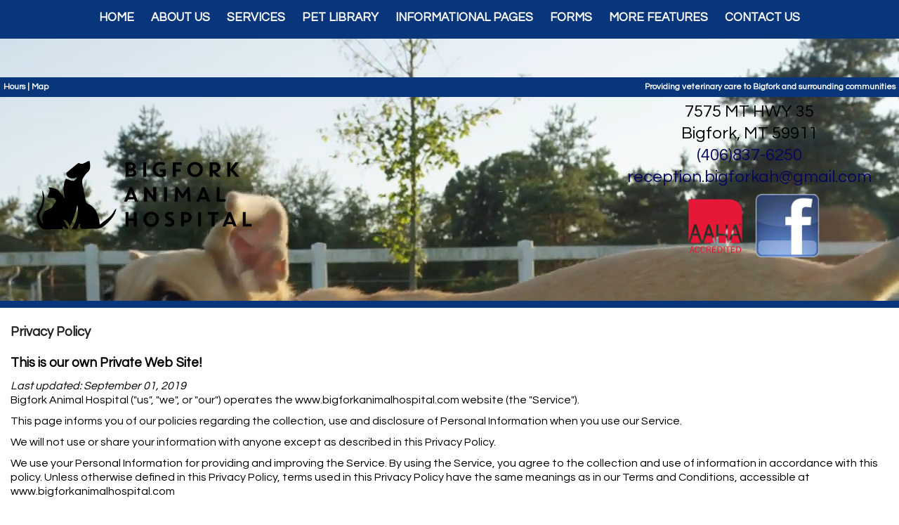

--- FILE ---
content_type: text/html; charset=UTF-8
request_url: https://bigforkanimalhospital.com/privacy-policy.pml
body_size: 10252
content:
<!DOCTYPE html PUBLIC "-//W3C//DTD XHTML 1.0 Transitional//EN" "http://www.w3.org/TR/xhtml1/DTD/xhtml1-transitional.dtd">
		
        <!--[if lt IE 7]>
        	<html class="lt-ie9 lt-ie8 lt-ie7" xmlns="http://www.w3.org/1999/xhtml" xml:lang="en">
        <!--<![endif]-->
		<!--[if IE 7]>
			<html class="lt-ie9 lt-ie8" xmlns="http://www.w3.org/1999/xhtml" xml:lang="en">
		<!--<![endif]-->
		<!--[if IE 8]>
			<html class="lt-ie9" xmlns="http://www.w3.org/1999/xhtml" xml:lang="en">
		<!--<![endif]-->
		<!--[if gt IE 8]>
			<!--><html lang="en">
		<!--<![endif]-->
        <head>
      <meta http-equiv="Content-Type" content="text/html; charset=UTF-8">
   <link rel="canonical" href="https://www.bigforkanimalhospital.com/privacy-policy.pml"><link rel="shortcut icon" href="/sites/site-7691/icon/44559fcd-7f00-0001-668b-4037a7d2f850.ico" type="image/x-icon">
        	<!--[if lt IE 9]>
        <link rel="stylesheet" href="/responsive/foundation-ie8/css/foundation.css"><link rel="stylesheet" href="/responsive/foundation-ie8/css/foundation-ie8.css">
			<!--<![endif]-->
			<!--[if gt IE 8]><!-->
        <link rel="stylesheet" href="/responsive/foundation-4.3.2/css/normalize.css"><link rel="stylesheet" href="/responsive/foundation-4.3.2/css/foundation.css"><link rel="stylesheet" href="/responsive/responsive-media.css"><link rel="stylesheet" href="/css/pageStyle-basic/pages-basic.css">
        	<!--<![endif]-->
        <link rel="stylesheet" href="/images/html/buckeye_responsive/style12/1.0/cssmenu/menu_sourcetop/styles.css"><link rel="stylesheet" type="text/css" href="/gadgets/prototip/css/prototip.css"><link rel="stylesheet" href="/css/macro.css" type="text/css"><link rel="stylesheet" href="/css/printstyles.css" type="text/css"><link href="//fonts.googleapis.com/css?family=Droid+Sans" rel="stylesheet" type="text/css" xmlns:http="java:com.seqtek.pml.parser.handlers.content.simple.SaxonHttpUrlEncoder"><link rel="stylesheet" href="/images/html/buckeye_responsive/styles.css"><link rel="stylesheet" href="/images/html/buckeye_responsive/style12/1.0/styles.css"><link rel="stylesheet" href="/images/html/buckeye_responsive/style12/1.0/images/zz/styles.css">
   		<!--[if lt IE 9]>
   	<link rel="stylesheet" href="/images/html/buckeye_responsive/ie-8.css" xmlns:http="java:com.seqtek.pml.parser.handlers.content.simple.SaxonHttpUrlEncoder"><link rel="stylesheet" href="/images/html/buckeye_responsive/style12/1.0/ie-8.css" xmlns:http="java:com.seqtek.pml.parser.handlers.content.simple.SaxonHttpUrlEncoder">
   		<![endif]-->
   	<script src="https://ajax.googleapis.com/ajax/libs/jquery/1.11.2/jquery.min.js" type="text/javascript"></script><script src="/js/jquery/datetimepicker-master/jquery.datetimepicker.js"></script><link rel="stylesheet" href="/js/jquery/datetimepicker-master/jquery.datetimepicker.css"><script src="/js/jquery/datetimepicker-master/moment.min.js"></script><link rel="stylesheet" href="//releases.flowplayer.org/6.0.5/skin/minimalist.css"><script src="//releases.flowplayer.org/6.0.5/flowplayer.min.js"></script><script>
			Date.parseDate = function( input, format ){
			  return moment(input,format).toDate();
			};
			Date.prototype.dateFormat = function( format ){
			  return moment(this).format(format);
			};
		</script><script src="https://ajax.googleapis.com/ajax/libs/prototype/1.7.1.0/prototype.js" type="text/javascript"></script><script src="/js/scripts.js"></script><script src="/js/macro.js"></script><script src="/js/jquery-mobile/jquery.event.move.js"></script><script src="/js/jquery-mobile/jquery.event.swipe.js"></script><script src="/js/jquery/unslider.js"></script><script src="/js/jquery/jquery.truncate.js"></script><script src="/js/jquery/jquery.waitforimages.js"></script><script type="text/javascript" src="/dwr/engine.js"></script><script type="text/javascript" src="/dwr/util.js"></script><script src="https://ajax.googleapis.com/ajax/libs/scriptaculous/1.8.3/scriptaculous.js" type="text/javascript"></script><script type="text/javascript" src="/gadgets/prototip/js/prototip/prototip.js"></script><link rel="stylesheet" type="text/css" href="/gadgets/prototip/css/prototip.css"><script type="text/javascript" src="/js/swfobject.js"></script><script type="text/javascript">
			dirty = false;
			dirtyevent = true;

			function registerDirtyEvents() {
				
				
			}
			function submitPage() {
				if (dirty) {
					return confirm("Any changes will be lost ... Are you sure?");
				}
				return true;
			}
		</script><meta name="robots" content="index,follow"><meta name="author" content="Bigfork Animal Hospital "><meta name="description" content="Bigfork Animal Hospital - Bigfork, MT -">
        	<!--[if lt IE 8]>
        <script type="text/javascript">
        		jQuery(function() {
				       var zIndexNumber = 1000;
				       // Put your target element(s) in the selector below!
				       jQuery("div").each(function() {
				               jQuery(this).css('zIndex', zIndexNumber);
				               zIndexNumber -= 10;
				       });
				});
        	</script>
			<!--<![endif]-->
		
        	<!--[if lt IE 9]>
        <script type="text/javascript" src="/responsive/Respond/dest/respond.min.js"></script>
			<!--<![endif]-->
			<!--[if gt IE 8]><!-->
        <script type="text/javascript" src="/responsive/Respond/dest/respond.min.js"></script><script type="text/javascript" src="/responsive/foundation-4.3.2/js/vendor/custom.modernizr.js"></script><script src="/responsive/foundation-4.3.2/js/foundation.min.js"></script><script src="/responsive/foundation-4.3.2/js/foundation/foundation.topbar.js"></script><script type="text/javascript">
            $1102=jQuery.noConflict();
        	$1102(document).ready(function(){
	        	$1102(document).foundation('topbar', {mobile_show_parent_link:true});
	        });
        </script>
        	<!--<![endif]-->
        <script language="JavaScript" src="/js/scripts.js" type="text/javascript"></script><script type="text/javascript">
			jQuery(document).ready(function(){
				document.addEventListener('touchstart', function() {});
				jQuery('img').each(function(){
					jQuery(this).attr("title", jQuery(this).attr("alt"));
				});
			});
		</script><link href="https://fonts.googleapis.com/css?family=Bree+Serif" rel="stylesheet">

<!-- Google tag (gtag.js) -->
<script async src="https://www.googletagmanager.com/gtag/js?id=G-W4M7C6J7V0"></script>
<script>
  window.dataLayer = window.dataLayer || [];
  function gtag(){dataLayer.push(arguments);}
  gtag('js', new Date());

  gtag('config', 'G-W4M7C6J7V0');
</script>
<!-- GA GWT evetsites9 JG 10/25/23  -->

<meta name="keywords" content="Bigfork Animal Hospital, Bigfork, MT, vet, veterinary, veterinarian, cat, dog, pets, pet clinic, vaccines, rabies, pet hospital, animal clinic, pet clinic, vet hospital, veterinary hospital, animal hospital, veterinarians, medical, surgical, dental, services, veterinary clinic, pet, pet boarding, grooming, quality care, companion animals, pet health care, " />

<link rel="preconnect" href="https://fonts.googleapis.com">
<link rel="preconnect" href="https://fonts.gstatic.com" crossorigin>
<link href="https://fonts.googleapis.com/css2?family=Cinzel&display=swap" rel="stylesheet">

<link rel="preconnect" href="https://fonts.googleapis.com">
<link rel="preconnect" href="https://fonts.gstatic.com" crossorigin>
<link href="https://fonts.googleapis.com/css2?family=Questrial&display=swap" rel="stylesheet">


<style>
#footer a{color:#ffffff;}
#footer td a{color:#ffffff;}
#footer h3{color:#ffffff;}
.macro.formmacro label {
    color: #ffffff;}
#footer{color:#ffffff;}
#cssmenu ul > li > a:hover {
  	text-decoration:underline;
	color:#ffffff;
}
#vpwidget_search {
    background: #003363  !important;
}
ul.species_list li a span{
color:#003363 !important;
}
#siteFooter a{color:#8E0349;}
#rightSide ul li {list-style: disc outside none;}
#content3 h2{color:#00a5a8;}
#content3 h3{color:#ae045a;}
.btn:link,
.btn:visited {
font-size: 16px;
    padding: 10px 10px;
    display: inline-block;
    border-radius: 0px;
    transition: all .2s;
    position: relative;
    line-height: 1.4em;
    font-weight: 100;
}

.btn:hover {
	transform: translateY(-3px);
	box-shadow: 0 10px 20px rgba(0, 0, 0, .2);
color:#ffffff;

}

.btn:active {
	transform: translateY(-1px);
	box-shadow: 0 5px 10px rgba(0, 0, 0, .2);
}

.btn-white {
	background-color: #D41A69;
	color: #FFFFFF;
width: 220px;
}

.btn::after {
	content: "";
	display: inline-block;
	height: 100%;
	width: 100%;
	border-radius: 0px;
	position: absolute;
	top: 0;
	left: 0;
	z-index: -1;
	transition: all .4s;
}

.btn-white::after {
	background-color: #AE045A;
}

.btn:hover::after {
	transform: scaleX(1.4) scaleY(1.6);
	opacity: 0;
}


#common-content{ display:none !important;}

a {text-decoration:none !important;}


body {font-family: 'Questrial', sans-serif;}

#siteTitle{margin:0px !important;}



#page{
    z-index: unset !important;
}
.accessibility{
    z-index:999 !important;
}
#footborder {
    width: 100%;
}
#wholeContent {
    max-width: 100%;
}
#footer {
    max-width: 100%;
}
#headerTop {
    max-width: 100%;
}
@media only screen and (max-width: 767px){
#headertable, #wholeContent, #footborder {
    text-shadow: none !important;
}
}


#cssmenu > ul > li > ul, #cssmenu > ul > li > ul > li > ul {
    background: #ffffff none repeat scroll 0 0;
}

#cssmenu > ul > li > ul > li > ul > li > a, #cssmenu > ul > li > ul > li > a {
color: #09367A;}

body h3, body h4 {
    margin-bottom: 12px;
}
h1, h2, h3, h4, h5, h6{
margin-bottom:12px;
}

#mainmenu {
    border-top: 0;
    background: #09367A;
}

#siteFooter{
    padding:20px;
}
#cssmenu ul > li > a {
    color: #ffffff;
    font-weight: 600;
}
#common-content {
    padding: 20px;
}

#foot {background:#09367A;}

#rightSide, #rightSide2{
    background: #ffffff;
    padding: 15px;
        border-top: 10px solid #09367A;
}
#wholeContent {
    padding: 0;
    background:none !important;
}
.text-box {
min-height:40vh;
}
* {
    box-sizing: border-box;
}

@media only screen and (max-width: 768px){
.text-box {
    min-height: 100%;
}
.sidebar.show-for-medium-up{
    display:block !important;
}
.sidebar.hide-for-medium-up{
    display:none !important;
}
}
@media only screen and (max-width: 767px)
{
.row {
    background: none !important;
}
}

#myVideo {
    position: fixed;
    right: 0;
    top: 0;
    width:auto; 
    min-height:auto;
}
@media only screen and (max-width: 768px){
#myVideo {
   position: fixed;
   left: -75%;
   width: 300%; 
   top:-50%;
   height:200%;
}
.text-box {
    min-height: 100%;
}
.sidebar.show-for-medium-up{
    display:block !important;
}
.sidebar.hide-for-medium-up{
    display:none !important;
}
}

</style>
</head>
<body>

<video autoplay loop muted playsinline id="myVideo">
  <source src="/sites/site-7691/media/Dog_Option_8.m4v" type="video/mp4">
  Your browser does not support HTML5 video.
</video>

<script>
var video = document.getElementById("myVideo");
var btn = document.getElementById("myBtn");

function myFunction() {
  if (video.paused) {
    video.play();
    btn.innerHTML = "Pause";
  } else {
    video.pause();
    btn.innerHTML = "Play";
  }
}
</script><meta name="viewport" content="width=device-width, initial-scale=1.0"><title>Bigfork Animal Hospital - Bigfork, MT - Privacy Policy</title><style>
                        .top-bar .toggle-topbar.menu-icon a span {
                                height: .1px !important;
                                background-color: #fff !important;
                        }
		</style></head><body style="background: url(/images/html/buckeye_responsive/style12/1.0/images/zz/headerimage.jpg) no-repeat fixed 0 0 transparent;background-size:cover;" xmlns:http="java:com.seqtek.pml.parser.handlers.content.simple.SaxonHttpUrlEncoder"><div id="bodyImage">
				<!--[if lt IE 9]>
			<div id="ie-8-div" style="width:100%; background:#eeeeee; text-align:center; padding-bottom:10px;padding-top:10px;"><h4 style="color:red;">
					This site is designed for IE9 or above.</h4><p>The content on the page may not display correctly using your current browser.</p><p>Suggestions include: 
					<a href="http://windows.microsoft.com/en-us/internet-explorer/download-ie">Updating Internet Explorer</a></p><p>
					Alternative browsers include:
					<a href="http://www.mozilla.org/en-US/firefox/new/">Firefox</a> | <a href="http://www.google.com/chrome">Chrome</a></p></div>
				<!--<![endif]-->
			
    		<!--[if gt IE 8]><!-->
    	<div id="top-nav-bar" class="row"><div class="fixed"><nav class="top-bar"><ul class="title-area"><li class="name"><p class="menu"><a href="#">Menu</a></p></li><li class="toggle-topbar menu-icon" onclick="void(0)"><a href="#" alt="mobile navigation" title="mobile navigation"><span></span></a></li></ul><section class="top-bar-section"><ul class="left"><li class="active"><a href="/">Home</a></li><li class="has-dropdown"><a href="/about-us.pml">About Us</a><ul class="dropdown"><li><a href="/our-doctors.pml">Our Doctors</a></li><li><a href="/our-staff.pml">Our Staff</a></li><li><a href="/hours.pml">Hours</a></li></ul></li><li class="has-dropdown"><a href="/services.pml">Services</a><ul class="dropdown"><li><a href="/screenings.pml">Screenings</a></li><li><a href="/surgical-faqs.pml">Surgical FAQ's</a></li><li><a href="/other-faqs.pml">Other FAQ's</a></li><li><a href="/minimally-invasive-surgery.pml">Minimally Invasive Surgery</a></li><li><a href="/companion-therapy-laser.pml">Companion Therapy Laser</a></li><li><a href="/tplo.pml">TPLO</a></li><li class="has-dropdown"><a href="/cremation-services.pml">Cremation Services</a><ul class="dropdown"><li><a href="/our-cremation-services.pml">Our Cremation Services</a></li><li><a href="/pet-urns-gifts.pml">Pet Urns &amp; Gifts</a></li><li><a href="/common-questions.pml">Common Questions</a></li></ul></li></ul></li><li><a href="/pet-library.pml">Pet Library</a></li><li class="has-dropdown"><a href="#">Informational Pages</a><ul class="dropdown"><li><a href="/pet-food-recalls.pml">Pet Food Recalls</a></li><li><a href="/dcm-updates.pml">DCM Updates</a></li><li><a href="/how-to-videos.pml">How To Videos</a></li><li><a href="/poisonous-plants.pml">Poisonous Plants</a></li><li><a href="/links.pml">Links</a></li></ul></li><li class="has-dropdown"><a href="/forms.pml">Forms</a><ul class="dropdown"><li><a href="/new-client.pml">New Client</a></li><li><a href="/rx-refill.pml">Rx Refill</a></li><li><a href="/change-of-address.pml">Change of Address</a></li><li><a href="/request-appointment.pml">Request Appointment</a></li></ul></li><li class="has-dropdown"><a href="#">More Features</a><ul class="dropdown"><li><a href="/calendar.pml">Calendar</a></li><li><a href="/employment.pml">Employment</a></li><li><a href="/site-search.pml">Site Search</a></li><li><a href="/site-map.pml">Site Map</a></li></ul></li><li class="has-dropdown"><a href="/contact-us.pml">Contact Us</a><ul class="dropdown"><li><a href="/emergencies.pml">Emergencies</a></li></ul></li></ul></section></nav></div></div>
    		<!--<![endif]-->
    	<div class="row"><div class="large-12 columns show-for-medium-up" id="top" style="width:100%;    z-index:10;     background:inherit;"><div style="margin:0 auto; padding:0; text-align:center"><form action="" method="post" name="menuForm"><input name="agent" type="hidden" value="infoMenuEdit"><input name="gadget" type="hidden" value="menu"><input name="pmlAction" type="hidden" value="Cancel"><input name="parent" type="hidden" value="-1"></form></div></div><div class="large-12 columns" id="top2" style="width:100%;    z-index:10;     background:inherit;"><div id="mainmenu" class="show-for-medium-up large-12 columns horizMenu"><div id="cssmenu"><ul><li class="active"><a href="/">Home</a></li><li class="has-sub"><a href="/about-us.pml">About Us</a><ul><li><a href="/our-doctors.pml">Our Doctors</a></li><li><a href="/our-staff.pml">Our Staff</a></li><li><a href="/hours.pml">Hours</a></li></ul></li><li class="has-sub"><a href="/services.pml">Services</a><ul><li><a href="/screenings.pml">Screenings</a></li><li><a href="/surgical-faqs.pml">Surgical FAQ's</a></li><li><a href="/other-faqs.pml">Other FAQ's</a></li><li><a href="/minimally-invasive-surgery.pml">Minimally Invasive Surgery</a></li><li><a href="/companion-therapy-laser.pml">Companion Therapy Laser</a></li><li><a href="/tplo.pml">TPLO</a></li><li class="has-sub"><a href="/cremation-services.pml">Cremation Services</a><ul><li><a href="/our-cremation-services.pml">Our Cremation Services</a></li><li><a href="/pet-urns-gifts.pml">Pet Urns &amp; Gifts</a></li><li><a href="/common-questions.pml">Common Questions</a></li></ul></li></ul></li><li><a href="/pet-library.pml">Pet Library</a></li><li class="has-sub"><a href="javascript:void(0);">Informational Pages</a><ul><li><a href="/pet-food-recalls.pml">Pet Food Recalls</a></li><li><a href="/dcm-updates.pml">DCM Updates</a></li><li><a href="/how-to-videos.pml">How To Videos</a></li><li><a href="/poisonous-plants.pml">Poisonous Plants</a></li><li><a href="/links.pml">Links</a></li></ul></li><li class="has-sub"><a href="/forms.pml">Forms</a><ul><li><a href="/new-client.pml">New Client</a></li><li><a href="/rx-refill.pml">Rx Refill</a></li><li><a href="/change-of-address.pml">Change of Address</a></li><li><a href="/request-appointment.pml">Request Appointment</a></li></ul></li><li class="has-sub"><a href="javascript:void(0);">More Features</a><ul><li><a href="/calendar.pml">Calendar</a></li><li><a href="/employment.pml">Employment</a></li><li><a href="/site-search.pml">Site Search</a></li><li><a href="/site-map.pml">Site Map</a></li></ul></li><li class="has-sub"><a href="/contact-us.pml">Contact Us</a><ul><li><a href="/emergencies.pml">Emergencies</a></li></ul></li></ul></div></div></div><div class="large-12 columns" id="page" style="width:100%;     padding-top:0px;     z-index:5;     overflow:auto;"><div id="siteHeader" class="siteHeader"><div id="header" class="header"><div id="headerTop"><div id="siteTitle" class="siteId"><table style="width: 100%; background-color: #09367a;">
<tbody>
<tr>
<td style="padding: 5px;"><span style="font-size: 12px; color: #ffffff;"><strong><span style="color: #ffffff;"><a href="/hours.pml" title="Hours" style="color: #ffffff;">Hours</a> </span>| <span style="color: #ffffff;"><a href="//maps.app.goo.gl/rEqemDopDa8ys9698" target="_blank" rel="noopener noreferrer" title="Map" style="color: #ffffff;">Map</a></span></strong></span></td>
<td style="padding: 5px; text-align: right;"><span style="font-size: 12px;"><strong><span style="color: #ffffff;">Providing veterinary care to Bigfork and surrounding communities</span></strong></span></td>
</tr>
</tbody>
</table>
<table style="width: 100%;">
<tbody>
<tr>
<td style="padding: 5px;">
<p style="text-align: left;"><a href="/.pml" title="Bigfork Animal Hospital - Click to return home"><img src="/sites/site-6426/images/New-BAH-Logo-Horizontal.png" alt="Bigfork Animal Hospital Logo" title="Bigfork Animal Hospital Logo" width="640" height="228" /></a><strong></strong></p>
</td>
<td style="text-align: center; padding: 5px;">
<p></p>
</td>
<td style="text-align: center; padding: 5px;">
<p><span style="font-size: 24px;">7575 MT HWY 35</span></p>
<p><span style="font-size: 24px;">Bigfork, MT 59911</span></p>
<p align="right" style="text-align: center;"><span style="font-size: 24px;"><a href="tel:(406)837-6250" title="Call Today">(406)837-6250</a></span></p>
<p align="right" style="text-align: center;"><span style="font-size: 24px;"><a href="mailto:bigforkah@gmail.com" target="_blank" rel="noopener noreferrer" title="bigforkah@gmail.com">reception.bigforkah@gmail.com</a></span></p>
<a href="//www.aaha.org/your-pet/why-accreditation-matters/" target="_blank" rel="noopener noreferrer" title="AAHA"><img src="//bigforkanimalhospital.com/sites/site-6426/images/Accredited_NoTag_Color_web.png" width="109" height="109" style="text-align: start;" alt="AAHA Logo" title="AAHA Logo" /></a><a href="//www.facebook.com/bfanimalhospital/" title="follow us on facebook" target="_blank" rel="noopener noreferrer"><img src="//bigforkanimalhospital.com/sites/site-6426/images/Icons/facebooklogo.png" alt="facebook icon" title="facebook icon" width="96" height="96" /></a>
<p style="text-align: center;" align="right"><strong><span style="font-size: 18pt; font-family: arial, helvetica, sans-serif;">&nbsp;</span></strong></p>
</td>
</tr>
</tbody>
</table>
<p></p><br clear="all"></div></div></div></div><div id="allContent"><div id="wholeContent"><div id="rightSide2" class="large-9 columns"><div id="content3" class="row"><div id="activity" style="display:none;text-align:center;background-color:white;"><br><table cellpadding="5" border="0" align="center" bgcolor="white" style="border:1px solid black; width: 100%; max-width:500px"><tr><td class="basicText"><font color="black"><img src="/images/html/common/images/icon_animated_busy.gif" align="absmiddle" alt="busy, waiting">&nbsp;Processing ....<br></font></td></tr></table></div><div id="pagetype"><div class="printLetterHead"><h2 id="company">Bigfork Animal Hospital</h2><addr id="addressone">7575 MT HWY 35</addr><br><addr id="city-state">Bigfork, MT 59911</addr><p id="phone">(406)837-6250</p><p id="email">bigforkanimalhospital.com</p></div><div id="infoDiv"><form name="contentForm"></form><table width="100%" border="0" cellspacing="0" cellpadding="10"><tr><td valign="top" id="content">
						<p></p>
<h1><span style="font-size: 14pt;"><strong>Privacy Policy</strong></span></h1>
<p></p>
<p><span style="font-size: 14pt;"><strong>This is our own Private Web Site!</strong></span><br /> </p>
<p><i><span style="font-weight: 400;">Last updated: September 01, 2019</span></i><i><span style="font-weight: 400;"><br /></span></i><span style="font-weight: 400;">Bigfork Animal Hospital ("us", "we", or "our") operates the www.bigforkanimalhospital.com website (the "Service").</span></p>
<p><span style="font-weight: 400;">This page informs you of our policies regarding the collection, use and disclosure of Personal Information when you use our Service.</span></p>
<p><span style="font-weight: 400;">We will not use or share your information with anyone except as described in this Privacy Policy.</span></p>
<p><span style="font-weight: 400;">We use your Personal Information for providing and improving the Service. By using the Service, you agree to the collection and use of information in accordance with this policy. Unless otherwise defined in this Privacy Policy, terms used in this Privacy Policy have the same meanings as in our Terms and Conditions, accessible at www.bigforkanimalhospital.com</span></p>
<p><b>Information Collection And Use</b></p>
<p><span style="font-weight: 400;">While using our Service, we may ask you to provide us with certain personally identifiable information that can be used to contact or identify you. Personally identifiable information may include, but is not limited to, your email address, name, phone number, postal address, other information ("Personal Information").</span><span style="font-weight: 400;"><br /></span><span style="font-weight: 400;">We collect this information for the purpose of providing the Service, identifying and communicating with you, responding to your requests/inquiries, servicing your purchase orders, and improving our services.</span></p>
<p><b>Log Data</b></p>
<p><span style="font-weight: 400;">We collect information that your browser sends whenever you visit our Service ("Log Data"). This Log Data may include information such as your computer's Internet Protocol ("IP") address, browser type, browser version, the pages of our Service that you visit, the time and date of your visit, the time spent on those pages and other statistics.</span></p>
<p><span style="font-weight: 400;">In addition, we may use third party services such as Google Analytics that collect, monitor and analyze this type of information in order to increase our Service's functionality. These third party service providers have their own privacy policies addressing how they use such information.</span></p>
<p><b>Cookies</b></p>
<p><span style="font-weight: 400;">Cookies are files with a small amount of data, which may include an anonymous unique identifier. Cookies are sent to your browser from a web site and transferred to your device. We use cookies to collect information in order to improve our services for you.</span></p>
<p><span style="font-weight: 400;">You can instruct your browser to refuse all cookies or to indicate when a cookie is being sent. The Help feature on most browsers provide information on how to accept cookies, disable cookies or to notify you when receiving a new cookie.</span></p>
<p><span style="font-weight: 400;">If you do not accept cookies, you may not be able to use some features of our Service and we recommend that you leave them turned on.</span></p>
<p><b>Service Providers</b></p>
<p><span style="font-weight: 400;">We may employ third party companies and individuals to facilitate our Service, to provide the Service on our behalf, to perform Service-related services and/or to assist us in analyzing how our Service is used.</span></p>
<p><span style="font-weight: 400;">These third parties have access to your Personal Information only to perform specific tasks on our behalf and are obligated not to disclose or use your information for any other purpose.</span></p>
<p><b>Security</b></p>
<p><span style="font-weight: 400;">Your data, including mobile information, will not be shared with third parties for marketing purposes.</span></p>
<p><span style="font-weight: 400;">For inquiries regarding SMS registration, please contact the message sender directly.</span></p>
<p><span style="font-weight: 400;">Your data will not be transferred to external organizations.</span></p>
<p><span style="font-weight: 400;">You have the right to opt out of messaging campaigns. To do so, please follow the instructions provided in the messages you receive.</span></p>
<p><span style="font-weight: 400;">The security of your Personal Information is important to us, and we strive to implement and maintain reasonable, commercially acceptable security procedures and practices appropriate to the nature of the information we store, in order to protect it from unauthorized access, destruction, use, modification, or disclosure.</span></p>
<p><span style="font-weight: 400;">However, please be aware that no method of transmission over the internet, or method of electronic storage is 100% secure and we are unable to guarantee the absolute security of the Personal Information we have collected from you.</span></p>
<p><b>Links To Other Sites</b></p>
<p><span style="font-weight: 400;">Our Service may contain links to other sites that are not operated by us. If you click on a third party link, you will be directed to that third party's site. We strongly advise you to review the Privacy Policy of every site you visit.</span></p>
<p><span style="font-weight: 400;">We have no control over, and assume no responsibility for the content, privacy policies or practices of any third party sites or services.</span></p>
<p><b>Children's Privacy</b></p>
<p><span style="font-weight: 400;">Only persons age 18 or older have permission to access our Service. Our Service does not address anyone under the age of 13 ("Children").</span></p>
<p><span style="font-weight: 400;">We do not knowingly collect personally identifiable information from children under 13. If you are a parent or guardian and you learn that your Children have provided us with Personal Information, please contact us. If we discover that a Child under 13 has provided us with Personal Information, we will delete such information from our servers.</span></p>
<p><b>Changes To This Privacy Policy</b></p>
<p><span style="font-weight: 400;">This Privacy Policy is effective as of September 01, 2019 and will remain in effect except with respect to any changes in its provisions in the future, which will be in effect immediately after being posted on this page.</span></p>
<p><span style="font-weight: 400;">We reserve the right to update or change our Privacy Policy at any time and you should check this Privacy Policy periodically. Your continued use of the Service after we post any modifications to the Privacy Policy on this page will constitute your acknowledgment of the modifications and your consent to abide and be bound by the modified Privacy Policy.</span></p>
<p><span style="font-weight: 400;">If we make any material changes to this Privacy Policy, we will notify you either through the email address you have provided us, or by placing a prominent notice on our website.</span></p>
<p><b>Contact Us</b></p>
<p><span style="font-weight: 400;">If you have any questions about this Privacy Policy, please contact us.</span></p>
<p style="text-align: center;"><a href="/contact-us.pml" title="Contact Us">Contact Us</a></p>
					</td></tr></table></div><div class="accessibility"></div><script src="https://www.evetsites.com/accessibility/js/accessibility.js"></script></div></div></div><br clear="all"></div></div></div></div><div class="row" id="footborder"><div class="row"><div id="common-content" class="sidebar hide-for-medium-up"><div id="commonc"><p align="center">&nbsp;</p>
<p><span style="font-size: 14pt;"><strong></strong></span></p>
<p><span style="font-size: 12pt;"><strong> </strong></span></p>
<p>&nbsp;</p></div></div></div><div class="large-12 columns" id="foot"><div id="footer"><div id="common-content" class="sidebar show-for-medium-up"><div id="commonc"><p align="center">&nbsp;</p>
<p><span style="font-size: 14pt;"><strong></strong></span></p>
<p><span style="font-size: 12pt;"><strong> </strong></span></p>
<p>&nbsp;</p></div></div></div></div><div class="large-12 columns" id="foot"><center><div id="footer"><div id="siteFooter" class="siteFooter"><p align="center"><span style="font-size: 12pt; font-family: arial, helvetica, sans-serif; color: #ffffff;"><a title="" href="/site/view/HospitalPolicies.pml" style="color: #ffffff;">Our Policies</a> | <a title="" href="/site/view/PrivacyPolicy.pml" style="color: #ffffff;">Your Privacy</a></span></p>
<p align="center"><span style="font-size: 12pt; font-family: arial, helvetica, sans-serif;"></span></p>
<table style="width: 100%;">
<tbody>
<tr>
<td style="padding: 10px; width: 33%; vertical-align: top;">
<table style="width: 100%; background: rgba(255, 255, 255, 0.2) 0px 0px; height: 440px;">
<tbody>
<tr>
<td style="padding: 10px;">
<p><span style="font-size: 18pt;"><strong>Appointment Request</strong></span></p>
<p><div id="macro1" data-macro="form"  data-slug="request-an-appointment" data-pmlpath="macroSuperFormViewBean" class="macro formmacro"></div></p>
<p>&nbsp;</p>
</td>
</tr>
</tbody>
</table>
</td>
<td>
<table style="width: 100%;">
<tbody>
<tr>
<td style="padding: 10px; width: 50%; vertical-align: top;">
<table style="width: 100%; background: rgba(255, 255, 255, 0.1) 0px 0px; height: 440px;">
<tbody>
<tr>
<td style="padding: 10px; vertical-align: top;">
<p><span style="font-size: 18pt;"><strong>Contact Us</strong></span></p>
<p><span style="font-size: 10pt;">&nbsp;</span></p>
<p>7575 MT Highway 35</p>
<p>Bigfork, MT 59911</p>
<p>Tel:<span style="color: #ffffff;">&nbsp;<strong><a href="tel:(406)837-6250" style="color: #ffffff;">(406)837-6250</a></strong></span></p>
<p>Email: reception.bigforkah@gmail.com</p>
<a href="//www.aaha.org/your-pet/why-accreditation-matters/" target="_blank" rel="noopener noreferrer" title="AAHA"><img src="//bigforkanimalhospital.com/sites/site-6426/images/Accredited_NoTag_Color_web.png" width="109" height="109" style="text-align: start;" alt="AAHA Logo" title="AAHA Logo" /></a><a href="//www.facebook.com/bfanimalhospital/" title="follow us on facebook" target="_blank" rel="noopener noreferrer"><img src="//bigforkanimalhospital.com/sites/site-6426/images/Icons/facebooklogo.png" alt="facebook icon" title="facebook icon" width="96" height="96" /></a></td>
<td style="padding: 10px;">
<p></p>
</td>
</tr>
</tbody>
</table>
</td>
<td style="padding: 10px; width: 50%; vertical-align: top;">
<p></p>
<p><span style="font-size: 18px;"><strong>HOURS</strong></span></p>
<p><strong>Monday - Friday</strong>: 8:00 AM - 6:00 PM</p>
<p>&nbsp;</p>
<p><strong>Special Holiday Hours:</strong></p>
<p>Memorial Day - May 26th, 2025 - CLOSED</p>
<p>&nbsp;</p>
<p><span style="font-size: 24px;"><strong>AFTER HOURS EMERGENCIES</strong></span></p>
<p><span style="font-size: 16px;">To provide the best patient care possible, we refer after hours emergencies to:</span></p>
<p><span style="font-size: 16px;">&nbsp;</span></p>
<p style="text-align: left;"><span style="font-size: 14px;"><strong>Flathead Pet Emergency&nbsp;</strong></span></p>
<p style="text-align: left;"><span style="font-size: 14px;"><span>2564 U.S. Hwy 2 E, Kalispell, MT 59901</span></span></p>
<p style="text-align: left;"><span style="font-size: 14px;"><span>406-257-6870</span></span></p>
<p style="text-align: left;"><span style="font-size: 14px;"><span>&nbsp;</span></span></p>
<p style="text-align: left;"><span style="font-size: 14px;"><strong>OR</strong></span></p>
<p style="text-align: left;"><span style="font-size: 14px;"><span>&nbsp;</span></span></p>
<p style="text-align: left;"><span style="font-size: 14px;"><strong>Sentinel Veterinary Specialists and Emergency</strong></span></p>
<p style="text-align: left;"><span style="font-size: 14px;"><span>1704 S Reserve St, Missoula, MT 59801</span></span></p>
<p style="text-align: left;"><span style="font-size: 14px;"><span>406-218-2800</span></span></p>
</td>
</tr>
</tbody>
</table>
</td>
</tr>
</tbody>
</table>
<p><iframe src="//www.google.com/maps/embed?pb=!1m18!1m12!1m3!1d2664.896852290779!2d-114.0899703843526!3d48.092932579219934!2m3!1f0!2f0!3f0!3m2!1i1024!2i768!4f13.1!3m3!1m2!1s0x5367b2b632e76117%3A0x5f1d9276d5a6e8dd!2s7575+MT-35%2C+Bigfork%2C+MT+59911!5e0!3m2!1sen!2sus!4v1535407928745" width="100%" height="150" frameborder="0" allowfullscreen="allowfullscreen"></iframe></p></div><script type="text/javascript">
			var verifyFormCallback = function(response) {
				var containers = document.getElementsByClassName('g-recaptcha');
				for (var i = 0; i < containers.length; i++) {
					var input = document.createElement("input");
					input.type="hidden";
					input.name="g-recaptcha";
					input.value=response;
					containers[i].appendChild(input);
				}
			};
			var onloadCallback = function() {
				var containers = document.getElementsByClassName('g-recaptcha');
				for (var i = 0; i < containers.length; i++) {
					var reCAPTCHAElement = containers[i];
					if (reCAPTCHAElement != null) {
						reCAPTCHAElement.setAttribute('data-id', i);

						var size = reCAPTCHAElement.getAttribute('data-size');
						if (size == null) size = 'normal'; 
						var sitekey = reCAPTCHAElement.getAttribute('data-sitekey');
						
						console.log(size);
						console.log(sitekey);					
						console.log(reCAPTCHAElement);
						
						grecaptcha.render(reCAPTCHAElement, {
							'size' : size,
							'sitekey' : sitekey,
							'callback' : verifyFormCallback,
							'theme' : 'light'
						});
					}
				}
				var dummy = document.getElementsByClassName('g-recaptcha-response');
				for (var j = 0; j < dummy.length; j++) {
					dummy[j].setAttribute('aria-label','captcha response');
				}
			};
			function downloadJSAtOnload() {
				window.setTimeout(function() {
					var element = document.createElement("script");
					element.src = 'https://www.google.com/recaptcha/api.js?onload=onloadCallback&render=explicit';
					document.body.appendChild(element);
				}, 2000);
			}
			if (window.addEventListener)
				window.addEventListener("load", downloadJSAtOnload, false);
			else if (window.attachEvent)
				window.attachEvent("onload", downloadJSAtOnload);
			else window.onload = downloadJSAtOnload;
		</script></div></center></div><div class="large-12 columns" id="foot"><div class="large-12 columns" id="foot">
				
				</div><div id="footer" class="footer"><table cellpadding="0" cellspacing="0" border="0" style="width: 100%"><tr><td><a href="/accessibility-statement.pml" title="View Accessibility Statement" class="accessibility-statement">Accessibility Statement</a><script language="JavaScript">soopaSetup();</script><form action="/login.pml" name="logoutform"><input name="agent" type="hidden" value="login"><input name="gadget" type="hidden" value="login"><input name="pmlAction" type="hidden" value="logout"><input name="chk" type="hidden" value="782468947"></form><form action="/login.pml" method="get" name="loginform"><input name="chk" type="hidden" value="782468947"><input name="login" type="hidden" value="yes"><table border="0" cellpadding="0" cellspacing="0" width="100%"><tr><td><input alt="Login to Your Site Administrator" border="0" src="/images/html/common/images/key.gif" type="image"></td><td align="right" class="basicText"></td></tr></table></form></td><td style="text-align: right"><div id="site-poweredby-html" class="sitePoweredBy">Brought to you by <a href="//www.evetsites.com" target="_blank">eVetSites&#174;</a><br/>
<a title="Veterinary Website Design" href="//www.vin.com" target="_blank">Inspired by the VIN community, part of the VIN family</a></div></td></tr></table></div></div><div class="large-12 columns"></div></div></div></body>
        	</html>
        

--- FILE ---
content_type: text/html; charset=utf-8
request_url: https://www.google.com/recaptcha/api2/anchor?ar=1&k=6LerFBMTAAAAAJCo9crGVUbtHCSQKxytdi8jfbeW&co=aHR0cHM6Ly9iaWdmb3JrYW5pbWFsaG9zcGl0YWwuY29tOjQ0Mw..&hl=en&v=PoyoqOPhxBO7pBk68S4YbpHZ&theme=light&size=compact&anchor-ms=20000&execute-ms=30000&cb=iuxlp2rpaek7
body_size: 49352
content:
<!DOCTYPE HTML><html dir="ltr" lang="en"><head><meta http-equiv="Content-Type" content="text/html; charset=UTF-8">
<meta http-equiv="X-UA-Compatible" content="IE=edge">
<title>reCAPTCHA</title>
<style type="text/css">
/* cyrillic-ext */
@font-face {
  font-family: 'Roboto';
  font-style: normal;
  font-weight: 400;
  font-stretch: 100%;
  src: url(//fonts.gstatic.com/s/roboto/v48/KFO7CnqEu92Fr1ME7kSn66aGLdTylUAMa3GUBHMdazTgWw.woff2) format('woff2');
  unicode-range: U+0460-052F, U+1C80-1C8A, U+20B4, U+2DE0-2DFF, U+A640-A69F, U+FE2E-FE2F;
}
/* cyrillic */
@font-face {
  font-family: 'Roboto';
  font-style: normal;
  font-weight: 400;
  font-stretch: 100%;
  src: url(//fonts.gstatic.com/s/roboto/v48/KFO7CnqEu92Fr1ME7kSn66aGLdTylUAMa3iUBHMdazTgWw.woff2) format('woff2');
  unicode-range: U+0301, U+0400-045F, U+0490-0491, U+04B0-04B1, U+2116;
}
/* greek-ext */
@font-face {
  font-family: 'Roboto';
  font-style: normal;
  font-weight: 400;
  font-stretch: 100%;
  src: url(//fonts.gstatic.com/s/roboto/v48/KFO7CnqEu92Fr1ME7kSn66aGLdTylUAMa3CUBHMdazTgWw.woff2) format('woff2');
  unicode-range: U+1F00-1FFF;
}
/* greek */
@font-face {
  font-family: 'Roboto';
  font-style: normal;
  font-weight: 400;
  font-stretch: 100%;
  src: url(//fonts.gstatic.com/s/roboto/v48/KFO7CnqEu92Fr1ME7kSn66aGLdTylUAMa3-UBHMdazTgWw.woff2) format('woff2');
  unicode-range: U+0370-0377, U+037A-037F, U+0384-038A, U+038C, U+038E-03A1, U+03A3-03FF;
}
/* math */
@font-face {
  font-family: 'Roboto';
  font-style: normal;
  font-weight: 400;
  font-stretch: 100%;
  src: url(//fonts.gstatic.com/s/roboto/v48/KFO7CnqEu92Fr1ME7kSn66aGLdTylUAMawCUBHMdazTgWw.woff2) format('woff2');
  unicode-range: U+0302-0303, U+0305, U+0307-0308, U+0310, U+0312, U+0315, U+031A, U+0326-0327, U+032C, U+032F-0330, U+0332-0333, U+0338, U+033A, U+0346, U+034D, U+0391-03A1, U+03A3-03A9, U+03B1-03C9, U+03D1, U+03D5-03D6, U+03F0-03F1, U+03F4-03F5, U+2016-2017, U+2034-2038, U+203C, U+2040, U+2043, U+2047, U+2050, U+2057, U+205F, U+2070-2071, U+2074-208E, U+2090-209C, U+20D0-20DC, U+20E1, U+20E5-20EF, U+2100-2112, U+2114-2115, U+2117-2121, U+2123-214F, U+2190, U+2192, U+2194-21AE, U+21B0-21E5, U+21F1-21F2, U+21F4-2211, U+2213-2214, U+2216-22FF, U+2308-230B, U+2310, U+2319, U+231C-2321, U+2336-237A, U+237C, U+2395, U+239B-23B7, U+23D0, U+23DC-23E1, U+2474-2475, U+25AF, U+25B3, U+25B7, U+25BD, U+25C1, U+25CA, U+25CC, U+25FB, U+266D-266F, U+27C0-27FF, U+2900-2AFF, U+2B0E-2B11, U+2B30-2B4C, U+2BFE, U+3030, U+FF5B, U+FF5D, U+1D400-1D7FF, U+1EE00-1EEFF;
}
/* symbols */
@font-face {
  font-family: 'Roboto';
  font-style: normal;
  font-weight: 400;
  font-stretch: 100%;
  src: url(//fonts.gstatic.com/s/roboto/v48/KFO7CnqEu92Fr1ME7kSn66aGLdTylUAMaxKUBHMdazTgWw.woff2) format('woff2');
  unicode-range: U+0001-000C, U+000E-001F, U+007F-009F, U+20DD-20E0, U+20E2-20E4, U+2150-218F, U+2190, U+2192, U+2194-2199, U+21AF, U+21E6-21F0, U+21F3, U+2218-2219, U+2299, U+22C4-22C6, U+2300-243F, U+2440-244A, U+2460-24FF, U+25A0-27BF, U+2800-28FF, U+2921-2922, U+2981, U+29BF, U+29EB, U+2B00-2BFF, U+4DC0-4DFF, U+FFF9-FFFB, U+10140-1018E, U+10190-1019C, U+101A0, U+101D0-101FD, U+102E0-102FB, U+10E60-10E7E, U+1D2C0-1D2D3, U+1D2E0-1D37F, U+1F000-1F0FF, U+1F100-1F1AD, U+1F1E6-1F1FF, U+1F30D-1F30F, U+1F315, U+1F31C, U+1F31E, U+1F320-1F32C, U+1F336, U+1F378, U+1F37D, U+1F382, U+1F393-1F39F, U+1F3A7-1F3A8, U+1F3AC-1F3AF, U+1F3C2, U+1F3C4-1F3C6, U+1F3CA-1F3CE, U+1F3D4-1F3E0, U+1F3ED, U+1F3F1-1F3F3, U+1F3F5-1F3F7, U+1F408, U+1F415, U+1F41F, U+1F426, U+1F43F, U+1F441-1F442, U+1F444, U+1F446-1F449, U+1F44C-1F44E, U+1F453, U+1F46A, U+1F47D, U+1F4A3, U+1F4B0, U+1F4B3, U+1F4B9, U+1F4BB, U+1F4BF, U+1F4C8-1F4CB, U+1F4D6, U+1F4DA, U+1F4DF, U+1F4E3-1F4E6, U+1F4EA-1F4ED, U+1F4F7, U+1F4F9-1F4FB, U+1F4FD-1F4FE, U+1F503, U+1F507-1F50B, U+1F50D, U+1F512-1F513, U+1F53E-1F54A, U+1F54F-1F5FA, U+1F610, U+1F650-1F67F, U+1F687, U+1F68D, U+1F691, U+1F694, U+1F698, U+1F6AD, U+1F6B2, U+1F6B9-1F6BA, U+1F6BC, U+1F6C6-1F6CF, U+1F6D3-1F6D7, U+1F6E0-1F6EA, U+1F6F0-1F6F3, U+1F6F7-1F6FC, U+1F700-1F7FF, U+1F800-1F80B, U+1F810-1F847, U+1F850-1F859, U+1F860-1F887, U+1F890-1F8AD, U+1F8B0-1F8BB, U+1F8C0-1F8C1, U+1F900-1F90B, U+1F93B, U+1F946, U+1F984, U+1F996, U+1F9E9, U+1FA00-1FA6F, U+1FA70-1FA7C, U+1FA80-1FA89, U+1FA8F-1FAC6, U+1FACE-1FADC, U+1FADF-1FAE9, U+1FAF0-1FAF8, U+1FB00-1FBFF;
}
/* vietnamese */
@font-face {
  font-family: 'Roboto';
  font-style: normal;
  font-weight: 400;
  font-stretch: 100%;
  src: url(//fonts.gstatic.com/s/roboto/v48/KFO7CnqEu92Fr1ME7kSn66aGLdTylUAMa3OUBHMdazTgWw.woff2) format('woff2');
  unicode-range: U+0102-0103, U+0110-0111, U+0128-0129, U+0168-0169, U+01A0-01A1, U+01AF-01B0, U+0300-0301, U+0303-0304, U+0308-0309, U+0323, U+0329, U+1EA0-1EF9, U+20AB;
}
/* latin-ext */
@font-face {
  font-family: 'Roboto';
  font-style: normal;
  font-weight: 400;
  font-stretch: 100%;
  src: url(//fonts.gstatic.com/s/roboto/v48/KFO7CnqEu92Fr1ME7kSn66aGLdTylUAMa3KUBHMdazTgWw.woff2) format('woff2');
  unicode-range: U+0100-02BA, U+02BD-02C5, U+02C7-02CC, U+02CE-02D7, U+02DD-02FF, U+0304, U+0308, U+0329, U+1D00-1DBF, U+1E00-1E9F, U+1EF2-1EFF, U+2020, U+20A0-20AB, U+20AD-20C0, U+2113, U+2C60-2C7F, U+A720-A7FF;
}
/* latin */
@font-face {
  font-family: 'Roboto';
  font-style: normal;
  font-weight: 400;
  font-stretch: 100%;
  src: url(//fonts.gstatic.com/s/roboto/v48/KFO7CnqEu92Fr1ME7kSn66aGLdTylUAMa3yUBHMdazQ.woff2) format('woff2');
  unicode-range: U+0000-00FF, U+0131, U+0152-0153, U+02BB-02BC, U+02C6, U+02DA, U+02DC, U+0304, U+0308, U+0329, U+2000-206F, U+20AC, U+2122, U+2191, U+2193, U+2212, U+2215, U+FEFF, U+FFFD;
}
/* cyrillic-ext */
@font-face {
  font-family: 'Roboto';
  font-style: normal;
  font-weight: 500;
  font-stretch: 100%;
  src: url(//fonts.gstatic.com/s/roboto/v48/KFO7CnqEu92Fr1ME7kSn66aGLdTylUAMa3GUBHMdazTgWw.woff2) format('woff2');
  unicode-range: U+0460-052F, U+1C80-1C8A, U+20B4, U+2DE0-2DFF, U+A640-A69F, U+FE2E-FE2F;
}
/* cyrillic */
@font-face {
  font-family: 'Roboto';
  font-style: normal;
  font-weight: 500;
  font-stretch: 100%;
  src: url(//fonts.gstatic.com/s/roboto/v48/KFO7CnqEu92Fr1ME7kSn66aGLdTylUAMa3iUBHMdazTgWw.woff2) format('woff2');
  unicode-range: U+0301, U+0400-045F, U+0490-0491, U+04B0-04B1, U+2116;
}
/* greek-ext */
@font-face {
  font-family: 'Roboto';
  font-style: normal;
  font-weight: 500;
  font-stretch: 100%;
  src: url(//fonts.gstatic.com/s/roboto/v48/KFO7CnqEu92Fr1ME7kSn66aGLdTylUAMa3CUBHMdazTgWw.woff2) format('woff2');
  unicode-range: U+1F00-1FFF;
}
/* greek */
@font-face {
  font-family: 'Roboto';
  font-style: normal;
  font-weight: 500;
  font-stretch: 100%;
  src: url(//fonts.gstatic.com/s/roboto/v48/KFO7CnqEu92Fr1ME7kSn66aGLdTylUAMa3-UBHMdazTgWw.woff2) format('woff2');
  unicode-range: U+0370-0377, U+037A-037F, U+0384-038A, U+038C, U+038E-03A1, U+03A3-03FF;
}
/* math */
@font-face {
  font-family: 'Roboto';
  font-style: normal;
  font-weight: 500;
  font-stretch: 100%;
  src: url(//fonts.gstatic.com/s/roboto/v48/KFO7CnqEu92Fr1ME7kSn66aGLdTylUAMawCUBHMdazTgWw.woff2) format('woff2');
  unicode-range: U+0302-0303, U+0305, U+0307-0308, U+0310, U+0312, U+0315, U+031A, U+0326-0327, U+032C, U+032F-0330, U+0332-0333, U+0338, U+033A, U+0346, U+034D, U+0391-03A1, U+03A3-03A9, U+03B1-03C9, U+03D1, U+03D5-03D6, U+03F0-03F1, U+03F4-03F5, U+2016-2017, U+2034-2038, U+203C, U+2040, U+2043, U+2047, U+2050, U+2057, U+205F, U+2070-2071, U+2074-208E, U+2090-209C, U+20D0-20DC, U+20E1, U+20E5-20EF, U+2100-2112, U+2114-2115, U+2117-2121, U+2123-214F, U+2190, U+2192, U+2194-21AE, U+21B0-21E5, U+21F1-21F2, U+21F4-2211, U+2213-2214, U+2216-22FF, U+2308-230B, U+2310, U+2319, U+231C-2321, U+2336-237A, U+237C, U+2395, U+239B-23B7, U+23D0, U+23DC-23E1, U+2474-2475, U+25AF, U+25B3, U+25B7, U+25BD, U+25C1, U+25CA, U+25CC, U+25FB, U+266D-266F, U+27C0-27FF, U+2900-2AFF, U+2B0E-2B11, U+2B30-2B4C, U+2BFE, U+3030, U+FF5B, U+FF5D, U+1D400-1D7FF, U+1EE00-1EEFF;
}
/* symbols */
@font-face {
  font-family: 'Roboto';
  font-style: normal;
  font-weight: 500;
  font-stretch: 100%;
  src: url(//fonts.gstatic.com/s/roboto/v48/KFO7CnqEu92Fr1ME7kSn66aGLdTylUAMaxKUBHMdazTgWw.woff2) format('woff2');
  unicode-range: U+0001-000C, U+000E-001F, U+007F-009F, U+20DD-20E0, U+20E2-20E4, U+2150-218F, U+2190, U+2192, U+2194-2199, U+21AF, U+21E6-21F0, U+21F3, U+2218-2219, U+2299, U+22C4-22C6, U+2300-243F, U+2440-244A, U+2460-24FF, U+25A0-27BF, U+2800-28FF, U+2921-2922, U+2981, U+29BF, U+29EB, U+2B00-2BFF, U+4DC0-4DFF, U+FFF9-FFFB, U+10140-1018E, U+10190-1019C, U+101A0, U+101D0-101FD, U+102E0-102FB, U+10E60-10E7E, U+1D2C0-1D2D3, U+1D2E0-1D37F, U+1F000-1F0FF, U+1F100-1F1AD, U+1F1E6-1F1FF, U+1F30D-1F30F, U+1F315, U+1F31C, U+1F31E, U+1F320-1F32C, U+1F336, U+1F378, U+1F37D, U+1F382, U+1F393-1F39F, U+1F3A7-1F3A8, U+1F3AC-1F3AF, U+1F3C2, U+1F3C4-1F3C6, U+1F3CA-1F3CE, U+1F3D4-1F3E0, U+1F3ED, U+1F3F1-1F3F3, U+1F3F5-1F3F7, U+1F408, U+1F415, U+1F41F, U+1F426, U+1F43F, U+1F441-1F442, U+1F444, U+1F446-1F449, U+1F44C-1F44E, U+1F453, U+1F46A, U+1F47D, U+1F4A3, U+1F4B0, U+1F4B3, U+1F4B9, U+1F4BB, U+1F4BF, U+1F4C8-1F4CB, U+1F4D6, U+1F4DA, U+1F4DF, U+1F4E3-1F4E6, U+1F4EA-1F4ED, U+1F4F7, U+1F4F9-1F4FB, U+1F4FD-1F4FE, U+1F503, U+1F507-1F50B, U+1F50D, U+1F512-1F513, U+1F53E-1F54A, U+1F54F-1F5FA, U+1F610, U+1F650-1F67F, U+1F687, U+1F68D, U+1F691, U+1F694, U+1F698, U+1F6AD, U+1F6B2, U+1F6B9-1F6BA, U+1F6BC, U+1F6C6-1F6CF, U+1F6D3-1F6D7, U+1F6E0-1F6EA, U+1F6F0-1F6F3, U+1F6F7-1F6FC, U+1F700-1F7FF, U+1F800-1F80B, U+1F810-1F847, U+1F850-1F859, U+1F860-1F887, U+1F890-1F8AD, U+1F8B0-1F8BB, U+1F8C0-1F8C1, U+1F900-1F90B, U+1F93B, U+1F946, U+1F984, U+1F996, U+1F9E9, U+1FA00-1FA6F, U+1FA70-1FA7C, U+1FA80-1FA89, U+1FA8F-1FAC6, U+1FACE-1FADC, U+1FADF-1FAE9, U+1FAF0-1FAF8, U+1FB00-1FBFF;
}
/* vietnamese */
@font-face {
  font-family: 'Roboto';
  font-style: normal;
  font-weight: 500;
  font-stretch: 100%;
  src: url(//fonts.gstatic.com/s/roboto/v48/KFO7CnqEu92Fr1ME7kSn66aGLdTylUAMa3OUBHMdazTgWw.woff2) format('woff2');
  unicode-range: U+0102-0103, U+0110-0111, U+0128-0129, U+0168-0169, U+01A0-01A1, U+01AF-01B0, U+0300-0301, U+0303-0304, U+0308-0309, U+0323, U+0329, U+1EA0-1EF9, U+20AB;
}
/* latin-ext */
@font-face {
  font-family: 'Roboto';
  font-style: normal;
  font-weight: 500;
  font-stretch: 100%;
  src: url(//fonts.gstatic.com/s/roboto/v48/KFO7CnqEu92Fr1ME7kSn66aGLdTylUAMa3KUBHMdazTgWw.woff2) format('woff2');
  unicode-range: U+0100-02BA, U+02BD-02C5, U+02C7-02CC, U+02CE-02D7, U+02DD-02FF, U+0304, U+0308, U+0329, U+1D00-1DBF, U+1E00-1E9F, U+1EF2-1EFF, U+2020, U+20A0-20AB, U+20AD-20C0, U+2113, U+2C60-2C7F, U+A720-A7FF;
}
/* latin */
@font-face {
  font-family: 'Roboto';
  font-style: normal;
  font-weight: 500;
  font-stretch: 100%;
  src: url(//fonts.gstatic.com/s/roboto/v48/KFO7CnqEu92Fr1ME7kSn66aGLdTylUAMa3yUBHMdazQ.woff2) format('woff2');
  unicode-range: U+0000-00FF, U+0131, U+0152-0153, U+02BB-02BC, U+02C6, U+02DA, U+02DC, U+0304, U+0308, U+0329, U+2000-206F, U+20AC, U+2122, U+2191, U+2193, U+2212, U+2215, U+FEFF, U+FFFD;
}
/* cyrillic-ext */
@font-face {
  font-family: 'Roboto';
  font-style: normal;
  font-weight: 900;
  font-stretch: 100%;
  src: url(//fonts.gstatic.com/s/roboto/v48/KFO7CnqEu92Fr1ME7kSn66aGLdTylUAMa3GUBHMdazTgWw.woff2) format('woff2');
  unicode-range: U+0460-052F, U+1C80-1C8A, U+20B4, U+2DE0-2DFF, U+A640-A69F, U+FE2E-FE2F;
}
/* cyrillic */
@font-face {
  font-family: 'Roboto';
  font-style: normal;
  font-weight: 900;
  font-stretch: 100%;
  src: url(//fonts.gstatic.com/s/roboto/v48/KFO7CnqEu92Fr1ME7kSn66aGLdTylUAMa3iUBHMdazTgWw.woff2) format('woff2');
  unicode-range: U+0301, U+0400-045F, U+0490-0491, U+04B0-04B1, U+2116;
}
/* greek-ext */
@font-face {
  font-family: 'Roboto';
  font-style: normal;
  font-weight: 900;
  font-stretch: 100%;
  src: url(//fonts.gstatic.com/s/roboto/v48/KFO7CnqEu92Fr1ME7kSn66aGLdTylUAMa3CUBHMdazTgWw.woff2) format('woff2');
  unicode-range: U+1F00-1FFF;
}
/* greek */
@font-face {
  font-family: 'Roboto';
  font-style: normal;
  font-weight: 900;
  font-stretch: 100%;
  src: url(//fonts.gstatic.com/s/roboto/v48/KFO7CnqEu92Fr1ME7kSn66aGLdTylUAMa3-UBHMdazTgWw.woff2) format('woff2');
  unicode-range: U+0370-0377, U+037A-037F, U+0384-038A, U+038C, U+038E-03A1, U+03A3-03FF;
}
/* math */
@font-face {
  font-family: 'Roboto';
  font-style: normal;
  font-weight: 900;
  font-stretch: 100%;
  src: url(//fonts.gstatic.com/s/roboto/v48/KFO7CnqEu92Fr1ME7kSn66aGLdTylUAMawCUBHMdazTgWw.woff2) format('woff2');
  unicode-range: U+0302-0303, U+0305, U+0307-0308, U+0310, U+0312, U+0315, U+031A, U+0326-0327, U+032C, U+032F-0330, U+0332-0333, U+0338, U+033A, U+0346, U+034D, U+0391-03A1, U+03A3-03A9, U+03B1-03C9, U+03D1, U+03D5-03D6, U+03F0-03F1, U+03F4-03F5, U+2016-2017, U+2034-2038, U+203C, U+2040, U+2043, U+2047, U+2050, U+2057, U+205F, U+2070-2071, U+2074-208E, U+2090-209C, U+20D0-20DC, U+20E1, U+20E5-20EF, U+2100-2112, U+2114-2115, U+2117-2121, U+2123-214F, U+2190, U+2192, U+2194-21AE, U+21B0-21E5, U+21F1-21F2, U+21F4-2211, U+2213-2214, U+2216-22FF, U+2308-230B, U+2310, U+2319, U+231C-2321, U+2336-237A, U+237C, U+2395, U+239B-23B7, U+23D0, U+23DC-23E1, U+2474-2475, U+25AF, U+25B3, U+25B7, U+25BD, U+25C1, U+25CA, U+25CC, U+25FB, U+266D-266F, U+27C0-27FF, U+2900-2AFF, U+2B0E-2B11, U+2B30-2B4C, U+2BFE, U+3030, U+FF5B, U+FF5D, U+1D400-1D7FF, U+1EE00-1EEFF;
}
/* symbols */
@font-face {
  font-family: 'Roboto';
  font-style: normal;
  font-weight: 900;
  font-stretch: 100%;
  src: url(//fonts.gstatic.com/s/roboto/v48/KFO7CnqEu92Fr1ME7kSn66aGLdTylUAMaxKUBHMdazTgWw.woff2) format('woff2');
  unicode-range: U+0001-000C, U+000E-001F, U+007F-009F, U+20DD-20E0, U+20E2-20E4, U+2150-218F, U+2190, U+2192, U+2194-2199, U+21AF, U+21E6-21F0, U+21F3, U+2218-2219, U+2299, U+22C4-22C6, U+2300-243F, U+2440-244A, U+2460-24FF, U+25A0-27BF, U+2800-28FF, U+2921-2922, U+2981, U+29BF, U+29EB, U+2B00-2BFF, U+4DC0-4DFF, U+FFF9-FFFB, U+10140-1018E, U+10190-1019C, U+101A0, U+101D0-101FD, U+102E0-102FB, U+10E60-10E7E, U+1D2C0-1D2D3, U+1D2E0-1D37F, U+1F000-1F0FF, U+1F100-1F1AD, U+1F1E6-1F1FF, U+1F30D-1F30F, U+1F315, U+1F31C, U+1F31E, U+1F320-1F32C, U+1F336, U+1F378, U+1F37D, U+1F382, U+1F393-1F39F, U+1F3A7-1F3A8, U+1F3AC-1F3AF, U+1F3C2, U+1F3C4-1F3C6, U+1F3CA-1F3CE, U+1F3D4-1F3E0, U+1F3ED, U+1F3F1-1F3F3, U+1F3F5-1F3F7, U+1F408, U+1F415, U+1F41F, U+1F426, U+1F43F, U+1F441-1F442, U+1F444, U+1F446-1F449, U+1F44C-1F44E, U+1F453, U+1F46A, U+1F47D, U+1F4A3, U+1F4B0, U+1F4B3, U+1F4B9, U+1F4BB, U+1F4BF, U+1F4C8-1F4CB, U+1F4D6, U+1F4DA, U+1F4DF, U+1F4E3-1F4E6, U+1F4EA-1F4ED, U+1F4F7, U+1F4F9-1F4FB, U+1F4FD-1F4FE, U+1F503, U+1F507-1F50B, U+1F50D, U+1F512-1F513, U+1F53E-1F54A, U+1F54F-1F5FA, U+1F610, U+1F650-1F67F, U+1F687, U+1F68D, U+1F691, U+1F694, U+1F698, U+1F6AD, U+1F6B2, U+1F6B9-1F6BA, U+1F6BC, U+1F6C6-1F6CF, U+1F6D3-1F6D7, U+1F6E0-1F6EA, U+1F6F0-1F6F3, U+1F6F7-1F6FC, U+1F700-1F7FF, U+1F800-1F80B, U+1F810-1F847, U+1F850-1F859, U+1F860-1F887, U+1F890-1F8AD, U+1F8B0-1F8BB, U+1F8C0-1F8C1, U+1F900-1F90B, U+1F93B, U+1F946, U+1F984, U+1F996, U+1F9E9, U+1FA00-1FA6F, U+1FA70-1FA7C, U+1FA80-1FA89, U+1FA8F-1FAC6, U+1FACE-1FADC, U+1FADF-1FAE9, U+1FAF0-1FAF8, U+1FB00-1FBFF;
}
/* vietnamese */
@font-face {
  font-family: 'Roboto';
  font-style: normal;
  font-weight: 900;
  font-stretch: 100%;
  src: url(//fonts.gstatic.com/s/roboto/v48/KFO7CnqEu92Fr1ME7kSn66aGLdTylUAMa3OUBHMdazTgWw.woff2) format('woff2');
  unicode-range: U+0102-0103, U+0110-0111, U+0128-0129, U+0168-0169, U+01A0-01A1, U+01AF-01B0, U+0300-0301, U+0303-0304, U+0308-0309, U+0323, U+0329, U+1EA0-1EF9, U+20AB;
}
/* latin-ext */
@font-face {
  font-family: 'Roboto';
  font-style: normal;
  font-weight: 900;
  font-stretch: 100%;
  src: url(//fonts.gstatic.com/s/roboto/v48/KFO7CnqEu92Fr1ME7kSn66aGLdTylUAMa3KUBHMdazTgWw.woff2) format('woff2');
  unicode-range: U+0100-02BA, U+02BD-02C5, U+02C7-02CC, U+02CE-02D7, U+02DD-02FF, U+0304, U+0308, U+0329, U+1D00-1DBF, U+1E00-1E9F, U+1EF2-1EFF, U+2020, U+20A0-20AB, U+20AD-20C0, U+2113, U+2C60-2C7F, U+A720-A7FF;
}
/* latin */
@font-face {
  font-family: 'Roboto';
  font-style: normal;
  font-weight: 900;
  font-stretch: 100%;
  src: url(//fonts.gstatic.com/s/roboto/v48/KFO7CnqEu92Fr1ME7kSn66aGLdTylUAMa3yUBHMdazQ.woff2) format('woff2');
  unicode-range: U+0000-00FF, U+0131, U+0152-0153, U+02BB-02BC, U+02C6, U+02DA, U+02DC, U+0304, U+0308, U+0329, U+2000-206F, U+20AC, U+2122, U+2191, U+2193, U+2212, U+2215, U+FEFF, U+FFFD;
}

</style>
<link rel="stylesheet" type="text/css" href="https://www.gstatic.com/recaptcha/releases/PoyoqOPhxBO7pBk68S4YbpHZ/styles__ltr.css">
<script nonce="TFF8s8vwqMA1jZamit4ubg" type="text/javascript">window['__recaptcha_api'] = 'https://www.google.com/recaptcha/api2/';</script>
<script type="text/javascript" src="https://www.gstatic.com/recaptcha/releases/PoyoqOPhxBO7pBk68S4YbpHZ/recaptcha__en.js" nonce="TFF8s8vwqMA1jZamit4ubg">
      
    </script></head>
<body><div id="rc-anchor-alert" class="rc-anchor-alert"></div>
<input type="hidden" id="recaptcha-token" value="[base64]">
<script type="text/javascript" nonce="TFF8s8vwqMA1jZamit4ubg">
      recaptcha.anchor.Main.init("[\x22ainput\x22,[\x22bgdata\x22,\x22\x22,\[base64]/[base64]/bmV3IFpbdF0obVswXSk6Sz09Mj9uZXcgWlt0XShtWzBdLG1bMV0pOks9PTM/bmV3IFpbdF0obVswXSxtWzFdLG1bMl0pOks9PTQ/[base64]/[base64]/[base64]/[base64]/[base64]/[base64]/[base64]/[base64]/[base64]/[base64]/[base64]/[base64]/[base64]/[base64]\\u003d\\u003d\x22,\[base64]\\u003d\\u003d\x22,\x22wrvDoMK0woDDvFfCjS9VTS3CpcOkTjw9woJbwo9Sw4/DtxdTBMKXVnQgXUPCqMKHwqDDrGVEwqsyI3kiHjRQw7FMBgk4w6hYw4o+ZxJMwrXDgsKsw47ClsKHwoVIPMOwwqvCqcKjLhPDjlnCmMOEE8OgZMOFw5XDocK4Vj1Ncl/[base64]/CkMOjK8K5AsOICsKiw5vCr8Kqw6BpNjdvw4PDpsO+w7fDn8KFw7owbMKybcOBw79JwrnDgXHCg8K3w5/[base64]/[base64]/Dl8K4M0YYABI6wrnCssK3UQvCvXhTP8OMJcOVw5fChcK1McOWd8Kcwo7DkcOywqTDgsOSPjt5w4pgwo4xDsKHG8OoasOiw5dGM8OiX3PCqWXDp8KUwoc8ZQ/CjxbDk8K0WMOYW8KnGMONw6RdPsKzdg4LbSfDhk/DsMKtwrB2O1nDgzpscgJXeB8zEMOMwoDClcOUfsOne3psMkvCl8K8U8OdKcKqwoItQcOawpJlNcKOwrxoLFQFKFosTE4CE8OHPV/Cm1DCrzpJw7gAwo7CvMOIIHoFw6wVTsKZwpzCocKgwqTCpMOvw7/Dj8ONLMOzwro4wrzCq0vDtcObbsOXV8O+UAHDkhFPw7pPTcOCwrPCu25cwr07c8K/[base64]/[base64]/[base64]/cwnDtMKsbsOGw6jDmEpgwqszw57DqMK7TkQpwq7DhwMiw7DDq2vDkkMJRlLCoMKkw43CnRx7w63DtcKhAUZDw4HDiyIHwqPCl20qw4fCl8K2U8KXw6tmw7chAsOQPhPCr8KHb8O1OSfDhVFZPFp2PUjCgkh4P2nDr8OcPQg+w5kewqYFGkkWN8ODwo/CjGLCtMOUZhzCgcKoDXYWwrZDwrBsc8KbVcOxwpExwrnCsMOvw7IDwr1WwptkGWbDjy3CucKvBm1yw6LCjGzCgMOZwrw5KMODw6TCjWYMQMKSCW/ChMOnUMOow4Isw5JNw6Ffwp43P8OxaRk7wpFpw43CqsOLamcSw4LDo3NcRsOiw7nDk8O2wq0NX3zDmcKxVcOwQDXDmCnCiF/ClcK7TmnDmCHDsUbDkMKLw5fCoVsuUX86UHEnasKhTsKIw7bClknDi00Bw6bClnhdY0HDh1/Cj8O9w6zCmjFDXcOiwr4/w55twqDDhcKww5QcScOFPSh+wr1Gw5/DiMKCWSAyCg8xw6ZhwoMrwofCqWjCgMOUwqV2OcK4wqfCjUvCjjfDrMKQBDTDnx0hJw7DhcKCbwINRD3Dm8OzVRVlbsK5w5pwBMOgwqvCoEvDkxBCwqYhE0c9w7hCfiDDjXTChHHDqMOHw4vDgR5sGAXCjVQkwpXCr8KEWD1SPGzCtxMFTMOrwp/CoxzDtxnCscOcw6vDsgzClULCusORwoDDpcKWUMO8wrooAmsOAG3Co3bCgUBjw6PDpcKRWyMfVsO5w5LDpB3CszdJwovDpG11UcKTHlzCoi3CnsOBNMOYOWvDusOgb8KVYcKnw5DDjwE2BF3Dl0gfwptXwo3Dg8KLbMK9OsOXE8Osw63Di8O9wqx/w7Elw4rDqmLCvS4NXmtfw54Pw7XCvj9aCU4eVStkwow5WStOKsO7wqfCgWTCviANG8OMw59nw74WwpTDtMOjw4sRKljDucK0Fk7CokAWwqQKwq3Cj8KWZsK/w7Fswp3CllgJI8OEw4TDqk/Dqx3DhsK+w7JLw6dyDQxJwr/DocOnw5/[base64]/Cq8O0w7vDnQ8TS8OdwobDisOtZw/CpDkKwrDDvsOYBMOUe0Akw6/[base64]/wpDCkUR9w4AlwpwrGcOhGAnDksKDBcOlwrVWT8Osw6fChMKNSTDClsODwrMPw7jCvsOGay4SJ8KGwpLDjMKFwrwYA3drBRdAwqjCssKpw7jDv8KTC8O3JcOewr/DqsO6UlkfwrN4w6BtUVVww5rCpiDCrEtGccOiw4hLYU0Qwr/[base64]/[base64]/Cv8K0JU10VlM6wqIsJ3ZtwpQKB8OvJk99eQ7DmsKzw47DsMOtwqVFw45WwpJ/[base64]/CscOmw5LDrsOzdm51ecKYKwvCsMOYw5IFNsOxw7oUwqxYw5bDrsOaVUvCrcKaUAo/Q8KHw4hVbk1HOnHCpF3DlVsawqhLw6V9H1ZGAsOUwqolHBPCslLDoGYVwpJYAgnDisOdIlLCuMKjeF3CmcKSwqFSNE1XbDwlOhvChsK2w4XCuVnDrsOURMOYwr4cwrspF8O/w5l0w5TCusKJB8Kjw7ZTwq5QR8KBPcKuw5gcNcKGB8OnwpVZwp0kWyNOa0ooW8KlwqHDsQ7Ch1IwVmXDk8OQw4vDoMKww63Dp8KNcig7w4diAcO4CG/DucKzw7ldw53CgcOvJMOPwq/CiiUswpnCpcK1w4VGKBRjwq7DisKUQi1AbGrDtsOMwrDDgThVLsO1wpPCvsOiwpDCicOdPwrDlzzDs8OBPMO/w7kmU1ImczXDv19zwp/Dr3NiUMODwpTCjcOyc3hCwpZiwqLDkwjDjUUrwpcfb8OsDisiw73DlF7Djj94WTvChThkDsKnDMOfw4HDvkk5w7p/ecK6w4TDtcKRPcKkw4jDhsKvw5tFw58DFMKhw7rDvMOYASppY8OMM8OtFcOGwpNQdXZ3wpcRw4sYSzseH3PDtWNJEMKYOnlcIGZ6w7N1HcK7w7jCjMOOEhFTw7tlJMO5IsO/wo84ZHHCpmsRUcK2Yj/[base64]/DkcK/w6MhTsKKRCFLw6QcwpkPwrdrw57Cn3rCmcKrPB8cQcOCXcOQIsOHfUBZw7/DukALwow4GSHDjMO+wqM/BkB5woJ8wqHCj8KpL8K5CS42WG7CncKZe8O8bcOZaWwEAX7DqMK7S8Kzw6PDkCzDj0xRZlHDqzwKek8xw5LDmzrDqRvDikvCrsK/wozDjsKyRcO1Z8OKw5VsWVdeIMKTw5zCvsKvFMOyKXRQeMORwrFpwq/DsG5iwp7DscOywpgxwqhyw7fCvTTChmzCvVjCt8KdacOTCx9AwpfDvX/DgxVufhjCn2bCgcOswqXDscOzGX9uwqDDusKoSWPCt8O4w6l5w7pgVMKPJ8OwNcKIwpINWMKhw6Erw4fChlkOPyJHUsOqwpp7bcOcGgN/EHwuCMKpNcO9wrUsw5wnwpZlYsOyKcKVBMOsSR/CrSNbw4Nrw5XCscK1VhVMbcO8woUeEHbDllrCjyDDlx5OLx/CsCsTUsK6JcKHE1XClsKVwqTCsGDDtcOMw5RlfjR+wpNQw5vCukptw6DDnH4pUzvCqMKnHCBKw7Z0wqIkw6PChAtbwozDv8K+OyAwMSFew7NSwpnDkw5iV8OXUjx2w57CvsOGAsO4OX/Cg8OaCMKNw4TCssOEHjV/[base64]/DgFkRw7d4DDxLK8KAw7PDjhAXeXfChn/CvMKYH8Otw6LDlMOQUyMNOR1OVzvDp3fCr3XDoRo7w5liwpVqw7UGCB8KIcKodR10w7MeLy7CjcKxJmjCosORfsK1b8OBwr/CuMKlw7gXw4dLwrkNdMO3a8Kaw6LDr8O3wo05HcK7w4tOwqTCpcODPsOtwp5hwrsWUWhiHGUkwoPCqMOocsKnw5o/w6HDgsKGRsOww5TCi2fCtCrDtzIMwo8oJMOUwqzDuMKqw6jDuADDsSkhAMKhYhpewpbCs8KwZcOxw7t2w7tLwqfDvFDDmMOyCcO/fV50wohAw6gJSWkHwpJ4wrzCvkY0w7V2T8OVwofDicO3w41bXcOAZzZjwrkaYsOWw7LDqQPDj1M4LiFZw6cjwo/DpcO4w5fDi8K0wqfDosK3ecK2wqXDmERDGcKebsKXwoFew7DDksOJehvDi8OsPQrCq8Ote8OvFiZ+w63ClzDDuVnDgsKxw6bDlMK4LF1xO8OOw7tlR0pMwobDpx4nb8KLw7HCocKtGGvDoDJgZRrCkgbDp8K8wo7CsF/Cp8KBw7XCtFLCjz/[base64]/fcKkb0JDw6YKZsKoOkbDtcKmAj/DtMKnN8OfWzLCg1guJyfCnz/Cm3pAHcOffnsnw4bDmw3Cv8OJwoUuw5JpwofDr8O+w6Z2f3PDuMOmwoLDtkDDjcKAVsKHw43Dt0rCpEjDjcOJw7TDsiJUBMKlJSPCjhvDqsO/woTCvBMYU2HColTDmcO+JsK6w6TDvA7ChFrDiRw7w7bCucOvTE7CqBUCTyvCmcOfbsKjLE3DgyDCicKOBsKARcKHwo3DigYbw6rDo8OqCTUawoPDjAzCpDZZwpdkw7HDind4YDLCqiXDgSc0cCHDsA/[base64]/w50DDsKiPxUvwpEfZcK/wqfDvC9ywpnDvmFQwpoEw6nCq8OywqLCpMOxw7nDjmgzwp3CojJ2MizCoMO3w5EAPhl/AmjCjiTCjF1gwoRUw6LDkWEBw4PCrxTDln/DlcK6SAPCpjvDrTticivCrcKGcmBywrvDhGzDjDPDgXMzwoTDpcOkwp7CgxA9w7hwS8KTKsKww4fCjsOuDMK/c8KZw5DDscK7I8K5OsOGHcKxwrXCjsK0wp4EwqvDpnwNw44+w6M4wqA2w43DpTjDo0LDl8OWwonCjT4Swq/DosO2PEhgwpfDk3vCjyXDs1zDqWJgwo4Vw6srw5gDMyJgNWxYE8KqJMOGwrkVw5/Cg05sJBkYw5vCuMOUM8OEHGkpwr/Dr8Kzwo3DlsK3wqcCw6PDtcODFsK7w47ChMOLRDZ1w6jCpGnClj3CnFPCmT3CsmjCpXRYVDwLw5NMwrbDtRF8wr/CtMKrwoPDt8ODw6QVw68KQMOCw4JcNm4Ww7h7PMO2wqZ7w44/BXhXw747fxfCmMK7O2J2wq7DowrDnsKSwonCqsKXwpvDnsKGMcK/X8KLwpU1LxRZCH/CocOTTcKISsOyKcOzwpTDoiPDnwXDr1BAMltyAcOoBAzCqFzDmgjChMODAcOcc8O4w7YMCFvDrsOxw67Dn8KsPcK7woB4w4DDsEbCnSYBLikgw6vDt8OHw77DmcKdw7chwoR1TMK2MGHCksKMw6o6woTCmUvCvXg/wpTCgEFFYsOgw4vCrlxuwp4ROsK2w7xWJnFIeQZIbcK7Ynk/[base64]/CsjAIw5V4wrfDnARkMsO6ah3DucK1wrxzUyFJcMKfwroSw4zCl8O5wpIVwrzDuwEbw60jNsO5HsOcwp9AwqzDt8OdwoPCtEpKJUnDiFpqLMOmw7DDpEMBKsO9U8KYw7nCgzRQC1jDuMKjAHnCsmURcsOxw4/DvcOEdWLDoGPDgMK9OcOqXlnDsMOGPcOlwqbDujxqwqvCocOiSsKpZsKNworCrSx3axjDkSXCizd2w7kpw6zCosKOJsKOOMOBwr8UNHcrwq7CqsKXw5nCv8Omwqc/MhwbD8OKLsOfwoBCaj1Qwq5lw43Dh8OKw4wTwrPDphY/wr/[base64]/CgMKQe11CJ0PCqTXDjxl9YU59w5zDuHRFX8KCW8KCIjDCpcOpw57Dqj/DjcOCP2jDhcKtwqJ5w7gpYSRaCCXDvMKxN8OTbWt9HcOzw6ljw4rDpTDDo0Enw5TCmsOzDsOXPVPDogwrw6BywrzDjMKPeVjCiUh3TsO9w7DDusOVb8Obw4XChHvDhjwUU8KKQnEoA8ONVsO+wrdYw4gpwrnDgcK/w6zCoSsrw5LCgg94aMO1w7kaScKNYkYtW8Ogw6bDpcOSw4rCgSXClsKfwpfDmWHCuEjDiBXCjMKvGFXCuALDlTPCrS5lwpUrwolwwpPCiyUzwoTDomN7w67DkyzCoXHCgjLCo8KUwpsNw4bDrMKaGjfChmvCmzMeDjzDhMOPwq3CssOcFcKCw6sXwoLDgS02w5/CpidwY8KGw4HDmMKqBcOHwqUzwozCjcOYR8KBwpPClDDCmMOaJHlOAy5zw5/[base64]/[base64]/CksKEaVtkDTTDsyN2a8OTACDCpQYYw6vDssOfbMOlw5/Ds3fDp8K/[base64]/[base64]/CgsOTBDJQUsKjK8O+WMKAGg9nAMKEw6nCnUzClMOiwqh7J8K+NUYCa8OJwpTClsODZMOHw7FHIcO2w4okXkHDmE3DicO0wr9vTMKMw5Q0HxtAwqU7FMOcMMOAw5E7OcKbCDI+wrHCosK3wrRrw4TDpMK0HW7CnG/CqlkAJcKVw5QywqvCs3BgSWEUPmUjwpgEDWtpC8KiEmwaF1/[base64]/CsAEuZH0MP8OsIkLClcOsw7k/GcObw7gXVShgw7zCu8OEw7/[base64]/[base64]/DhjjDkcOvMVfDpsOwFWohCcKqEgUYU8OuT3zDk8K/w44Owo/[base64]/NMKxw4BAw60Ow43DvSxIw6klw7BBwqA+wpLCrMKRLMObX1hZB8K1wrp2NsKVw6/DhMKqw6NwEsKaw6leJnFIccOHN1zDs8KuwrBwwoRWw5rDhcODW8KOKnXDtMOgwp4OH8OOfwR0NsKSeA0ieGtOb8KFSm7Ch1TCpQJsLAXCsjU7w7Zkw5Mmw5zCrcOzwo3CicKPSMKhHW3DnWrDtAwKJ8KsXMKjbigzw7fDqQ5/[base64]/Coy3CpTQBw53DmMK7QMK4w7/CqsKsw5nCulrDkSYzMcKYMUfCi3zDtTQCIMK7AC4fw5dEFA15DsO3wrLCocKdUcK1w7nDvXdewogewqbDjDXDqMOBwphCwozDuFbDozDDiVtcQMOgP2jCuyLDqC/[base64]/w4HCpUQaIcOlwrBPbMOuXhAuYcKtw7E3wp5yw7zDj2cfw4XDly1iNH85c8OyIhYFS1HCuXcPV05UJDExZzvDk2zDsQHCpyrCn8KWDjXDvgjDlmpsw6/DnSYPwpkpw7vDkXDDnmhkUW7Cn28OwrnDoWXDtcOBRGDDpVlrwrhmahnCkMKtw7tyw5vCvwAhBQZIwr4NVsOfPUXCusO0w5Y1dcK4OMOiw5cMwpoGwqkEw4bCnMKYXBPCvwbCocOOIMKDw4czw7LCkMOXw5/CjA7Cl37CmDksFcK2wq81wqw6w6F8RsOhd8Oow4jDj8ObGDvCh0TDscO7w5vDtSXDsMKww59Qwo1TwokHwql2csORbXHCp8OzRXMKMcKdw6hLQgMww5k3wprDrnBIZsOTwqg8woNzNsKQSMKJwo/CgMKeTVfCggjCsXTDmsOgIsKKwp5HHjzCjBHCo8OWw4TClcKOw73Drn/CrcOPw5/Du8ODwq7ChsK8HsKIXhAuLDHChcOsw4vCtz5URjR+GMOMPTYQwp3DuTLDsMOywofDt8Onw5LDvDfDlh4Cw5XCswXDlWsnw6jCtMKqR8KPwpjDvcOew543wrF8wozCtwMOwpRUw4FfJsK8wpLDp8OKDsKcwqjCjS/Cn8KrwrvCvMKRRSnCtcOpw69Hw5Ngw616w5MBw7bCskzCicKKwp/[base64]/ChQDDqcKhdCbCp8KowrfCqcKqJMOsw6TDrMO3w7DCn1XChUAuwpnDlMO8wqY6w70UwqrCssKww5gbUcKAEMO2ScKgw6fDjFEnTmYvw7HCoBgOwoTCgsO1wps/OsOrwohVw5fCmsOrwoNiw7hqayRwdcK5w7F6w7hufHLCjsK0CTJjw7MKFxXDiMODw44WTMKnwpbCiWA5wrkxw6LCpmHCrVFrw4/[base64]/Dgl8KLhEHT8Kjw7wjd8OVw7zCuEQ7wofCocOow49jw41mwozDlcOrw4LCtcKdFmLDmcKiwopZwp1kwo97w6sMcMKWTcOOw5ISw4MyOQXCjEPCgsK+bsOYSxYgwpA7Y8KNeF7CpHYja8O/K8KFZcKKJcOYw57DtsOJw4vDksKgPsOxWMORw5HCj3w9wrrDvy/Ds8OxbxHCh1grPcO+HsOgwqTCvjYEW8OzdsObwqQSUcK6D0MIfynDlCMFw4PCvsKFw7JDw5k9Jlw8IwHCvhPDmsK3w5t7QGoCw6vDh1fDvANiSQlYa8OTwpdZKCB1BcKfw5DDg8OFdsKbw75/PloHCMKtw5olB8K3w6XDgMOPNsKxLjNdw7bDi3bDkMO6ISjCpMOIV3QKw7/DlmbDhn7Do2cfwpJtwoAhwrFkwr3ChF7CvDXDlhFew6Jgw4sKw4rDoMKawq3CnMOcP13Do8OsaT4Hw4hxwrZgwoB8w68RcFlAw47DkMOhw7jCkcKDwrtBcVRcw55TOXfCk8OhwrPCj8KOwr8hw7tJARJgFyhvR29WwoRsw47Cn8K6wqrCtw/DiMKYw4/DnmdFw7tsw5VSworDkTnDmcOTwrnCt8Omw7zDpwgNQ8K/T8Kmw55MWsKEwrvDjMKTZsOERMK7worCun9jw596w6DDg8KRAsKyD2/CrcKGwpdXw4vCh8O2w4fCpiUCw7vDlsKmw4cEwqbCgwx5wo93MsO0wqrDi8KrNh/DuMO3woJDXsOVf8O+w4TDnDHCnXs4wo/[base64]/cXsiwrlhwqsMUBLDpnzCqFHDljfDqi7Cu8K+JcOGw5Yww47DkUXDk8KzwrNswq3DlsOSD2RpDsODEsKbwpkNwp4Cw5giP3PDpjfDrcOmXy/CoMO4QWtGw7hsccK8w48Pw5F5WEYJw4jDtTvDkx/DmcO1MsORBWbDsBFMfMKDw7jDtMKpw7HCo3FFDDjDi1bCi8OOw5fDhgXClx3CgcOfZGfDkjTDi2fDmSXCkWHDosKbwrYuaMK5dGDClmszIGXCh8KOw6E/[base64]/ClMKhw4bDiG3CscKywoTCnSdSM1dQKA/CtxbDrsKCw4VGwqE3NsK5wpHCs8Ofw4Mnw5tfw7kUwrVKwpRmDMKjWMKrFsOIasKXw4ApMMOYVsKRwoHDoDbDlsO5K23Dq8OIw7VhwolOWkt0dQfDg2lnwp/[base64]/Dp8KAw7oaaQ9Dwp9CNz7CqQrCpwHCljUIw74PdsKJwq3DmjpqwqBmEVPDoWDCt8KMAENbw5sXDsKFwoIoV8Kfw6tPAnXCrBfDuTBcw6rDvcKuw7d/w6ldCVjDgsO3wpvCrhYmwoTDixLDgMOvO0lxw552N8Ozw6xwEsOtaMKwaMOwwpzCkcKcwplUFMKPw7MBKRXCjiIOMkzDhh9HR8ORHsK9Gmsdw651wrPDssO3Q8O/w7DDqcOqX8KyasOcbsOmwqzDimPCvzoLV0gRwqPCiMK2dcKcw5LCncKiBV4AFmRLOsO1e1fDhcODE2HCnmIuW8Kaw6nDi8Oaw7l/QsKECcK7woc/[base64]/OnLDtUBsw6Faw6zDhyxCw5IBHFN6TR7CuiI5WMKFDMKhw7tsbMOmw7/[base64]/Dj8K7w7oew5ZWfsOTJTnCl8OfA8KywqDDuTo2wrnDjMKnHg8sUsOKOkYJE8OhdUbChMKbw6XDujx+bxUGw4zCj8OJw5F3w6nDrlrDqwpBw6rDpCd1wrgEYiYqcmvCqcKtw7bClcOhwqQoRi/CqT5xwpZtPcOVbMK/wovCiwQSaR7CvkjDj1o5w4oyw6XDtgV4X2VCaMOUw5RYw4ZFwq0Nw6PDnDDCui7CncKUwqfDsCsuasOXwrPDvQ4FTsOfw4bDosK5w6bDomnClVRGWsOPWsKrJcKnw7LDvcKmBSVYwrTCisOhUkADOMKbdjfChTsTwoBvd2lETsO/[base64]/DjloWw5oowpPCmz/Cn1pvd8O0w40/wqJxXHLDhsK9SxvDtycPfsK+T1zCu0HDqEjDgRoRIcKsKsO2w6zDmsK9wp7DucKESsOYw7TCjk7CjH/[base64]/CnTPClSLDsmEPLxrDv8OmwrJmYcOnDhLCkMK7D1FNwonDtMKowpfDhEfDp2VJw40GfsKhJsOuRyIewq3Chi/DocO7AkzDpjRNwoHCuMKCwqkOYMOAf1/[base64]/DoMK+w5HDhBPCoMOEwrxbWAPDvDHCpFF4w5Mde8KTc8ONwrRid24mUMOqwpdiIMKsV0HDhSvDigs+ExcTasO+woliZcKVwplzwq8vw5XCo1IzwqpSXhHDocOOa8O2IAPDuzdlN0nDk0fCn8O/FcO5EyUsZSTDvsKhwq/DjSHCvxYowrjCsQvCpMKQw6XDpcO6S8KBw5rDu8KMdCAMZcKbw5rDsW5yw5XDhh7DtsKZKgPDs3FJCkMIw4/DqF3CrMKjwrbDrExJw5Upw7V/woYsUn7CkxDDgcKDwpzDrMKVS8O5YG51PQXDgMKCQg7DoURQwo3Cti8Rw41sBXJechMIwqDClMKCDwsGwqfDkSBEw4FcwrzDisOzaB/DsMK+wpvDkmHDkgB5wpPCrsKZFsKhwqjCncKFw5Rfw4FLE8O3I8K4EcOzw5/CgcKNw7fDpHLChTPCr8OGTsKVwq3CscKFVMK6wrkuQTzCuijDhHBRw6nCuBQiwp/DqsOQMsOvecOIazTDjXXCi8OSFMOMwpdMw5XCrMKNwqnDqgoWMsOnJmfCrHvCvF/CgkzDhH80wqgAO8KOw5PDm8KRwplIYmnDp1NCLXzDoMOIRsKxeh1Bw5M0fcOlSMOOwprCsMOSBhbDlsKYwojDqHduwr/Co8OjTMOCU8OJGTDCscKtVMOmdTIvw448wpPCn8OVDcOBBMODwq3DpQfCjUwewrzDhEXDrA1vw4nCrh4ywqVNXnJAw6FFw7QPMFvDsD/Cg8KOw6rCkWTCssKbFcOqOU10MsKuMcOGw6fCtXzCmcKMFcKoKBzCrMKwwpnDo8K/[base64]/DvV1xOXfDlzbCsMOMw7zDtQPCisKLDhPCjcKcw748RWvCuXLDtR/DmCXCpGsMw5bDlCB5TiI9bsKdThAlY3vCtcKMZ2g7eMOqPsOewogaw4BOUMK+RH8CwqfCr8KNABHDrMKnJMKxw6pIw6MyZigHwonCsTfDmDBCw41ww7AWKcO3wpxqaBDCnsKEal0zw4XDhcOfw5LDgMOOwqHDtVfCgz/Cg1bDu0DDk8KzfEjCiW92KMKVw55ow5jCqkbCkcOYBmDCv2PDt8OpVsOZasKFwo3CuXEMw4Miwr8wC8KWwpRxw7TDmUvDnMKpN0rCsSEGbMOPVlzDrAwYNlhFWcKRwqzCu8Kjw7clLX/CvsKITzNgw7EFH3zDpG/Ch8K/XMK1ZcOnf8Ohw5LClRPDpHPDocKPw7xMw7dEIMKbwojCkwbDnmLDpVDDjWPDoQbCuFrDsA0hBVnDjWInRxNBF8KDZSnDtcOYwqTDhcODwrNiw6Iew4jCs2fCtmtVasKpNkgBfBvDlcOfDxXCv8Ocwq/Du21SMVHDjcK8wpsQKsKmwqcHwqAcBcOfdgoHOMOfw7lBd2Zvw6wifcKzwo8BwqVAIMOiRRXDkcOaw4Ufw5LCkMOIVcKLwqpMUsKVSETDmSTCg0LDgXp1w4xBclFNIhfDoFl1asO/woFdw7jCsMOHwpPCu3sEMcO3RsOiVVIlCcOhw6Icwq7DrRgIwrQuwoV4wrDCpTFvdz1WFcKAwrXDliTDpsKZwrrCunLCrVvDhRgHw67DrGNDwp/Do2Y0VcKoRFcEOsOoXcKKHH/Dk8KpOMKVwrbDqsKnZiNrwpsLT0hzwqVTwrvCocKRw63DkCHCusKWw45WUcKDdEXCm8OSa3dlw6XDg1jCpsKXAMKCXX5hOjnCpsO+w4PDmkvChCXDjsObwpsaNMOnwp3CuTjCizYWw5x1UsK4w7/CosKxw5XCpsOSTw3DvcKfJgDCvTNaH8O8w7QRGB9oGihmw55kw5BDTyU5w63DvMOhRS3ChiY8FMO/dnrCvcKpPMOgw5seGD/Dn8KhVWrDq8KMNU1NQ8OmJcOfKcKmw7jDu8O8w7dzI8OMCcOKwpsFC17CiMKaKgbCqyRpwrkqw7ZfFmLCsRJXwrM3R0bCnSXChcODwosaw4twHcKjIMKTScKpRMOEw5HDjcOPw7DCuUZCw7ErDnNKTS8yB8KPXcKlccKKRMO/eQYmwpIFwoTCtsKrBcO4csOlwrZoJ8OGwokNw4XCpMOEwp1+w5oSwqrDsEU/RQ3DmsOaZsOpwrDDvcKRbcKBeMORcX/[base64]/DvcKSwplLDC02d8Omw7VQwrAtYxV9acOcw4g3bwk+fUjComLDkR84w53CgUrDi8OoIHpETsK6wrvDtwrClyR1JDTDjMOEwpMzwqF2MMK9wp/DtMKlwqLCocOow6rCpcOnDsOTwpvClwHCvsKOw7kjYcKuL0t4w7/CjMOdw5vDmQTDvnANw57DtlxBw7Nbw6TChMK/EA7Cn8Kbw6VUwp/CpWwHU0vCh2PDrMK1wqzCjsKTLcKew4JGC8OEw63Cr8OzchXDlErChWxUwqbDsALCp8O8FzZDFELCj8OfdcOmfALChyXCpcOvwpYQwpvCsBfDglEuw5zDjmvDoy/Cm8O8eMKpwqLDpFw+d2fDokM/[base64]/DtzDCv3BkW2ESKCfDqgkPwozDtsOxOkt9O8KGwoVGWMKew4TDiVUTOEQwcsOlQcKGwpbDr8OJwqdIw5vDqBXCosK7wr4/[base64]/DhMKZWcOEwozColFGw7PChnrCoMKnXsKwKMOwwqgbFcK2C8KLw7MmbcOvw7jCqsKZRF59w6V+CcO4wrFHw498worDujbCpFrCo8K5wq7CnMOSwrzCvgDCh8K/w7vCm8OwZ8K+dzAMKG5wMkTDoEs9wrXCqVfDu8O5Yg9WVMK0UQTCpjjCu2HDtsO9GcKEbTbDrcKzf2fCo8KAPMKOcxrCi1TDiBzDtSpoaMK/wqB6w6XCg8Kaw7XCmUnChW9xVihLLSp4WcKjEzxzw5bDqsK3Ejs9LsOzNHFkwoPDv8Ogw6Frw47CvEHDtSLCuMK/HXjDjE8pCzVuC09hw58rwo/Ci1LCtMK2wpPDompSwoLCnkFUw4DCuCF8JgrCtj3Dt8KFw6Jxw5jDr8O/wqTDkMK/[base64]/Cl8KzwoTDiDk/V3Zrwp4rfsKNw6dRw67Dnx3DpjXDj2hffADCsMKMw6DDn8OvCQvChW/DhGLDqyLDjsKBesKfV8OWwrJWVsKnw7QjLsKAwpIMNsOxwohyIn9nekXCqsOROxrChgnDr2/[base64]/[base64]/DrSbDvcKWwoxzwpskbTVbwqtpOMKnwpIqPFbCrRnDuUd5w4tZwqRkCBTDqh3DrMOMwpVnNMORwpTCu8OlQnglw5pGTBUmw7IqIsORw45ow5k5woITbMObGsK2wpY8DTZHV3/DqGY0cEzDuMKGUsK6McOUV8KXBHc2w5E3aTnDoCzClsOFwp7DlcOMwpZRHgjDu8OQJgvDihRYZkBKKMOaBcOLSMOsw4zCr2fChcOqw6fDmRtDNhdRwqLDn8KXMsO7SMK4w5sdw5nCp8OWWMKZw6B6wqvDngpBF39zwpjDiXwnS8O/w48NwpvDp8OTai9/AcKvIjLCg0TDqsO2McKHIUfCisORwrrDkzTCgcK8LDssw6xTZTnCmV8xwqZ9YcK4wqJnTcORWCfDh2xLw7o8w5TDhz9+w5sJNcOBfHzCkDLCmWN/N0pfwpluwoHCmVIkwo9Dw7huVCXCssOxPcODworDjUUiYxlRMALDvMO+w4rDlMKAw6JscsO3NW5pw4nDkiRWw7zDhcO8Pz/DocKywqQkBVjCgxR/w7AqwpfCunEsUMOdfVhNw5o4F8KJwoUwwo0EecO2a8Oqw4BhERXDhhnCqMOPC8KpDMOJHMKlw4/[base64]/DgMOMwq7DosOBV8OCw7AsFz/[base64]/[base64]/[base64]/[base64]/ZsOzw7nCkcOiw5bCo8KgEMKxwpsyP8KRwpDClUvDuMO4fUnDpAAHwoB4wpbCmsObwo9GbnTDs8OnKBNNPHk+wr3DvVVxw7XCt8KBBMOdMy9EwoopB8K5w7DCmsOzw6zCrMOtXnJXLQBkK1Q2wr7Cq3JieMOIwrVewqJDC8OQFsKnK8OUw5vDtMK4OsKpwq/CvMKqw4VOw4kmwrU1TsKzPwBjwqPDrMOTwq/[base64]/DqH7Ck8KdAUJqw4jCtsKzw7MtwpXCvsKKwod2wrDCssKoK3V3SxgUCsKVw7HDtUtiw7RfO3/[base64]/w57CoDXCjHXCvVfDiVjCm8OGUcOmUsOKCsK+B8KySUExw58SwqBxXsONHsOQHnwEwpfCpcOBw7nDlz1Rw4oLw6fCqsKwwrUISsOCw4bCuWnCqkjDh8KpwrFhQsONwoghw7DDkMKww4nColrDoxFaIMKFwrcmTsKWLMOyURN0G0FDw7/CtsKxFFUebcONwp5Sw6xvw4c6EhBtGSgsJcOTc8OFwp/Cj8KLwrfDqz/DvcOgFcK9IsKxNMKFw7fDqsKQw5HCrjbCmQAkZVB0dkLDm8OHcsOcIsKVL8Kxwo04JnFQWi3Cpz/CqnJ8wqHDmnJCJsKLwqLDicKJw4Znw7ZpwoDDtsKxwpHCs8O2HMKWw7zDgcOSwoolaRvCnsKuw5HCjMOyL3rDlcOwwpvDgsKsDQ7DrzYlwqxMAsKDwpHDpw59wrk9UsOqa1IIQmxewqvDm0QNHsOJbMK/[base64]/CtsOkwoMaw77DmRtbKMKpwrlKw7HCj8O/w6PDmydVw4/Ci8Kcw79+woQHX8OXw6HChMO5J8ODBcOvwqvCicKywq5pw6DCvsOew7RhesK2V8OSK8OBw5bCoE3Cg8KVCBjDiBXClgwIwqTCsMKkD8OjwpMjw5wvL1YOwrIABcKFwpMuB2wnwrMFwpXDq0TCvMK/FVIcw7bCjx50IcKqwoPDr8OfwqbCmEbDscObaDhBwrvDuXF8JsO8wpUdwrvCl8K2w4taw6VXw4LClxtFVB/Ct8KoXThkw4XDucK4KSknwoDDqGbCkiILEB7CrVAjIDPCq23ClQlXF3bDlMOMw5LCkRjChHgSI8Oaw5IiB8OwwpEow5HCsMO6Kil/[base64]/w4/[base64]/DlsOEDMKTBsK/wrR6M8KVw6/DnMKmADRqw4nCtGdVLjZQw43DgsOuHsOgXy/[base64]/w7g+Mh5ySGZSNcOeYMOLwogzw4gMw68RO8OTPSsxEjMGwobDvz7DmcK9VQtZCX8/w53DvUhrXh1Xc3vDv27CpBV9dAgEwoTDr3PChW9yJFJXXUYdR8Ouw78bIlDCtcOxwr8KwqgjcsO6KsK+PA1PPMOGwoNhwpNUw7zCksOyXMOWOHvDnsOrDcKTwqPCixhuw5rDvWbDtirCs8OMw4rDs8OTwq0Sw4MKMyo3wpNwVSV7wqfDkcKJF8K/[base64]/wr3DngTDr2QXdkrDsMO5DX9/w6PDgcKLwo0aw63DiMOAw7fCrAxKDzgMwr9nwrrCrRF7w4N6w5RVw4XDrcO2AcK1esOgw4/CrcK2wovDvndMw43Dk8OLcwNfB8OePmfDsD/[base64]/DosK6HsKvw53CkcKmwrvCgg8HGcK2aDZWw7lFwpZYwo4hw7hiw6TDmVwsFsO9wrBYwoVYejYjw4zDhCvDmcO8woPCpRvCisOow73DncKLaGJwZVJONRYZKMODwo7DgcK/w543H3gCRMKrwogZN0vDmmgdPhjDuz8PIlUgw5vDqsKcCy9cw6luwp9Tw7zDilHCtsOpSF/CgcOPwqV6wowTw6Yrw4vCkFFdFMK/[base64]/ChHlDwqUowpEZbsOAwrvCpCrCrWdoacKeS8OnwohNDXQ9DyJuccKKwprCggXDicKtwo/CrAoCAQ8aXjBfw6oOw6TDrURtwobDhQjCsFbCo8O6WcOYHMKiw71BZ3LCmsKNLW7Cg8OWwr/Dk03Cslcww7PCqTUAw4XDugLDh8KVw4RKwpLClsOHwpNnw4AWw75GwrQ/bcKMV8ODKkHCosKaEVpTecK/[base64]/Cj8KZCXw2cn/DgUfCsHQ8SyR8flPCkA7Dh3TDtcOCHCo0asKvwoXDjn3DryPDg8K+wrDCo8OEwrBVw79UA2jDlBrCuzLDkQ/Dnh3DmsOfZcKlE8K1woHDiCMYEWfCmcO4w6Qtw6pxeTXCkxojHyZKw4clO0NZw4gCw5PDgMObwqd4ZMKHwo9cF1x9U3jDi8OTF8OhVMOhXA4xwqFZLMK2S2dHwr0+wpw\\u003d\x22],null,[\x22conf\x22,null,\x226LerFBMTAAAAAJCo9crGVUbtHCSQKxytdi8jfbeW\x22,0,null,null,null,0,[21,125,63,73,95,87,41,43,42,83,102,105,109,121],[1017145,101],0,null,null,null,null,0,null,0,1,700,1,null,0,\[base64]/76lBhnEnQkZnOKMAhk\\u003d\x22,0,0,null,null,1,null,0,1,null,null,null,0],\x22https://bigforkanimalhospital.com:443\x22,null,[2,1,1],null,null,null,0,3600,[\x22https://www.google.com/intl/en/policies/privacy/\x22,\x22https://www.google.com/intl/en/policies/terms/\x22],\x22gmDkcNsn4sairpn3igWUjYdwWiD3jktW7cpAdsf5kAI\\u003d\x22,0,0,null,1,1768835885282,0,0,[123],null,[65,99,58,204],\x22RC-I0KPKt8qof2x4g\x22,null,null,null,null,null,\x220dAFcWeA52XNKp6-ihQulO1Vvh4HivNffZNBQLyWbwX5g_Bq0EN1IoQKhmtR5MJJ0uGd2FBbJ1-UouwMefNCnItuiYx1PPgUOJlw\x22,1768918685204]");
    </script></body></html>

--- FILE ---
content_type: text/javascript; charset=utf-8
request_url: https://bigforkanimalhospital.com/dwr/util.js
body_size: 10867
content:
/*
 * Copyright 2005 Joe Walker
 *
 * Licensed under the Apache License, Version 2.0 (the "License");
 * you may not use this file except in compliance with the License.
 * You may obtain a copy of the License at
 *
 *     http://www.apache.org/licenses/LICENSE-2.0
 *
 * Unless required by applicable law or agreed to in writing, software
 * distributed under the License is distributed on an "AS IS" BASIS,
 * WITHOUT WARRANTIES OR CONDITIONS OF ANY KIND, either express or implied.
 * See the License for the specific language governing permissions and
 * limitations under the License.
 */

/**
 * Declare an object to which we can add real functions.
 */
if (window['dojo']) dojo.provide('dwr.util');
if (typeof window['dwr'] == 'undefined') window.dwr = {};
if (typeof dwr['util'] == 'undefined') dwr.util = {};
//if (typeof window['DWRUtil'] == 'undefined') window.DWRUtil = dwr.util;

/** @private The flag we use to decide if we should escape html */
dwr.util._escapeHtml = true;

/**
 * Set the global escapeHtml flag
 */
dwr.util.setEscapeHtml = function(escapeHtml) {
  dwr.util._escapeHtml = escapeHtml;
};

/** @private Work out from an options list and global settings if we should be esccaping */
dwr.util._shouldEscapeHtml = function(options) {
  if (options && options.escapeHtml != null) {
    return options.escapeHtml;
  }
  return dwr.util._escapeHtml;
};

/**
 * Return a string with &, < and > replaced with their entities
 * @see TODO
 */
dwr.util.escapeHtml = function(original) {
  return original.replace(/&/g,'&amp;').replace(/</g,'&lt;').replace(/>/g,'&gt;').replace(/"/g,'&quot;').replace(/'/g,'&#039;');
};

/**
 * Replace common XML entities with characters (see dwr.util.escapeHtml())
 * @see TODO
 */
dwr.util.unescapeHtml = function(original) {
  return original.replace(/&lt;/g,'<').replace(/&gt;/g,'>').replace(/&quot;/g,'"').replace(/&#039;/g,"'").replace(/&amp;/g,'&');
};

/**
 * Replace characters dangerous for XSS reasons with visually similar characters
 * @see TODO
 */
dwr.util.replaceXmlCharacters = function(original) {
  original = original.replace("&", "+");
  original = original.replace("<", "\u2039");
  original = original.replace(">", "\u203A");
  original = original.replace("\'", "\u2018");
  original = original.replace("\"", "\u201C");
  return original;
};

/**
 * Return true iff the input string contains any XSS dangerous characters
 * @see TODO
 */
dwr.util.containsXssRiskyCharacters = function(original) {
  return (original.indexOf('&') != -1
    || original.indexOf('<') != -1
    || original.indexOf('>') != -1
    || original.indexOf('\'') != -1
    || original.indexOf('\"') != -1);
};

/**
 * Enables you to react to return being pressed in an input
 * @see http://getahead.org/dwr/browser/util/selectrange
 */
dwr.util.onReturn = function(event, action) {
  if (!event) event = window.event;
  if (event && event.keyCode && event.keyCode == 13) action();
};

/**
 * Select a specific range in a text box. Useful for 'google suggest' type functions.
 * @see http://getahead.org/dwr/browser/util/selectrange
 */
dwr.util.selectRange = function(ele, start, end) {
  ele = dwr.util._getElementById(ele, "selectRange()");
  if (ele == null) return;
  if (ele.setSelectionRange) {
    ele.setSelectionRange(start, end);
  }
  else if (ele.createTextRange) {
    var range = ele.createTextRange();
    range.moveStart("character", start);
    range.moveEnd("character", end - ele.value.length);
    range.select();
  }
  ele.focus();
};

/**
 * Find the element in the current HTML document with the given id or ids
 * @see http://getahead.org/dwr/browser/util/$
 */
dwr.util.byId = function() {
  var elems = [];
  for (var i = 0; i < arguments.length; i++) {
    var idOrElem = arguments[i];
    var elem;
    if (typeof idOrElem == 'string') {
      var elem = document.getElementById(idOrElem);
      // Workaround for IE and Opera that may return element based on name
      // (note use of elem.attributes.id.value due to IE bug for elem.getAttribute) 
      if (document.all && elem && elem.attributes.id.value != idOrElem) {
        elem = null;
        var maybeElems = document.all[idOrElem];
        if (maybeElems.tagName) maybeElems = [maybeElems];
        for (var j = 0; j < maybeElems.length; j++) {
          if (maybeElems[j].attributes.id.value == idOrElem) {
            elem = maybeElems[j];
            break;
          }
        }
      }
    }
    else {
      elem = idOrElem;
    }
    if (arguments.length == 1) {
      return elem;
    }
    elems.push(elem);
  }
  return elems;
}

/**
 * Alias $ to dwr.util.byId
 * @see http://getahead.org/dwr/browser/util/$
 */
if (window['$'] == null) {
  window['$'] = dwr.util.byId;
}

/**
 * This function pretty-prints simple data or whole object graphs, f ex as an aid in debugging.
 * @see http://getahead.org/dwr/browser/util/todescriptivestring
 */
dwr.util.toDescriptiveString = function(data, showLevels, options) {
  if (showLevels === undefined) showLevels = 1;
  var opt = {};
  if (dwr.util._isObject(options)) opt = options;
  var defaultoptions = {
    escapeHtml:false,
    baseIndent: "",
    childIndent: "\u00A0\u00A0",
    lineTerminator: "\n",
    oneLineMaxItems: 5,
    shortStringMaxLength: 13,
    propertyNameMaxLength: 30 
  };
  for (var p in defaultoptions) {
    if (!(p in opt)) {
      opt[p] = defaultoptions[p];
    }
  }

  var skipDomProperties = {
    document:true, ownerDocument:true,
    all:true,
    parentElement:true, parentNode:true, offsetParent:true,
    children:true, firstChild:true, lastChild:true,
    previousSibling:true, nextSibling:true,
    innerHTML:true, outerHTML:true,
    innerText:true, outerText:true, textContent:true,
    attributes:true,
    style:true, currentStyle:true, runtimeStyle:true,
    parentTextEdit:true
  };
  
  function recursive(data, showLevels, indentDepth, options) {
    var reply = "";
    try {
      // string
      if (dwr.util._isString(data)) {
        var str = data;
        if (showLevels == 0 && str.length > options.shortStringMaxLength)
          str = str.substring(0, options.shortStringMaxLength-3) + "...";
        if (options.escapeHtml) {
          // Do the escape separately for every line as escapeHtml() on some 
          // browsers (IE) will strip line breaks and we want to preserve them
          var lines = str.split("\n");
          for (var i = 0; i < lines.length; i++) lines[i] = dwr.util.escapeHtml(lines[i]);
          str = lines.join("\n");
        }
        if (showLevels == 0) { // Short format
          str = str.replace(/\n|\r|\t/g, function(ch) {
            switch (ch) {
              case "\n": return "\\n";
              case "\r": return "";
              case "\t": return "\\t";
            }
          });
        }
        else { // Long format
          str = str.replace(/\n|\r|\t/g, function(ch) {
            switch (ch) {
              case "\n": return options.lineTerminator + indent(indentDepth+1, options);
              case "\r": return "";
              case "\t": return "\\t";
            }
          });
        }
        reply = '"' + str + '"';
      }
      
      // function
      else if (dwr.util._isFunction(data)) {
        reply = "function";
      }
    
      // Array
      else if (dwr.util._isArrayLike(data)) {
        if (showLevels == 0) { // Short format (don't show items)
          if (data.length > 0)
            reply = "[...]";
          else
            reply = "[]";
        }
        else { // Long format (show items)
          var strarr = [];
          strarr.push("[");
          var count = 0;
          for (var i = 0; i < data.length; i++) {
            if (!(i in data) && data != "[object NodeList]") continue;
            var itemvalue = data[i];
            if (count > 0) strarr.push(", ");
            if (showLevels == 1) { // One-line format
              if (count == options.oneLineMaxItems) {
                strarr.push("...");
                break;
              }
            }
            else { // Multi-line format
              strarr.push(options.lineTerminator + indent(indentDepth+1, options));
            }
            if (i != count) {
              strarr.push(i);
              strarr.push(":");
            }
            strarr.push(recursive(itemvalue, showLevels-1, indentDepth+1, options));
            count++;
          }
          if (showLevels > 1) strarr.push(options.lineTerminator + indent(indentDepth, options));
          strarr.push("]");
          reply = strarr.join("");
        }
      }
      
      // Objects except Date
      else if (dwr.util._isObject(data) && !dwr.util._isDate(data)) {
        if (showLevels == 0) { // Short format (don't show properties)
          reply = dwr.util._detailedTypeOf(data);
        }
        else { // Long format (show properties)
          var strarr = [];
          if (dwr.util._detailedTypeOf(data) != "Object") {
            strarr.push(dwr.util._detailedTypeOf(data));
            if (typeof data.valueOf() != "object") {
              strarr.push(":");
              strarr.push(recursive(data.valueOf(), 1, indentDepth, options));
            }
            strarr.push(" ");
          }
          strarr.push("{");
          var isDomObject = dwr.util._isHTMLElement(data); 
          var count = 0;
          for (var prop in data) {
            var propvalue = data[prop];
            if (isDomObject) {
              if (!propvalue) continue;
              if (typeof propvalue == "function") continue;
              if (skipDomProperties[prop]) continue;
              if (prop.toUpperCase() == prop) continue;
            }
            if (count > 0) strarr.push(", ");
            if (showLevels == 1) { // One-line format
              if (count == options.oneLineMaxItems) {
                strarr.push("...");
                break;
              }
            }
            else { // Multi-line format
              strarr.push(options.lineTerminator + indent(indentDepth+1, options));
            }
            strarr.push(prop.length > options.propertyNameMaxLength ? prop.substring(0, options.propertyNameMaxLength-3) + "..." : prop);
            strarr.push(":");
            strarr.push(recursive(propvalue, showLevels-1, indentDepth+1, options));
            count++;
          }
          if (showLevels > 1 && count > 0) strarr.push(options.lineTerminator + indent(indentDepth, options));
          strarr.push("}");
          reply = strarr.join("");
        }
      }
  
      // undefined, null, number, boolean, Date
      else {
        reply = "" + data;
      }
  
      return reply;
    }
    catch(err) {
      return (err.message ? err.message : ""+err);
    }
  }

  function indent(count, options) {
    var strarr = [];
    strarr.push(options.baseIndent);
    for (var i=0; i<count; i++) {
      strarr.push(options.childIndent);
    }
    return strarr.join("");
  };
  
  return recursive(data, showLevels, 0, opt);
};

/**
 * Setup a GMail style loading message.
 * @see http://getahead.org/dwr/browser/util/useloadingmessage
 */
dwr.util.useLoadingMessage = function(message) {
  var loadingMessage;
  if (message) loadingMessage = message;
  else loadingMessage = "Loading";
  dwr.engine.setPreHook(function() {
    var disabledZone = dwr.util.byId('disabledZone');
    if (!disabledZone) {
      disabledZone = document.createElement('div');
      disabledZone.setAttribute('id', 'disabledZone');
      disabledZone.style.position = "absolute";
      disabledZone.style.zIndex = "1000";
      disabledZone.style.left = "0px";
      disabledZone.style.top = "0px";
      disabledZone.style.width = "100%";
      disabledZone.style.height = "100%";
      // IE need a background color to block click. Use an invisible background.
      if (window.ActiveXObject) {
        disabledZone.style.background = "white";
        disabledZone.style.filter = "alpha(opacity=0)";
      }
      document.body.appendChild(disabledZone);
      var messageZone = document.createElement('div');
      messageZone.setAttribute('id', 'messageZone');
      messageZone.style.position = "absolute";
      messageZone.style.top = "0px";
      messageZone.style.right = "0px";
      messageZone.style.background = "red";
      messageZone.style.color = "white";
      messageZone.style.fontFamily = "Arial,Helvetica,sans-serif";
      messageZone.style.padding = "4px";
      document.body.appendChild(messageZone);
      var text = document.createTextNode(loadingMessage);
      messageZone.appendChild(text);
      dwr.util._disabledZoneUseCount = 1;
    }
    else {
      dwr.util.byId('messageZone').innerHTML = loadingMessage;
      disabledZone.style.visibility = 'visible';
      dwr.util._disabledZoneUseCount++;
      dwr.util.byId('messageZone').style.visibility = 'visible';
    }
  });
  dwr.engine.setPostHook(function() {
    dwr.util._disabledZoneUseCount--;
    if (dwr.util._disabledZoneUseCount == 0) {
      dwr.util.byId('disabledZone').style.visibility = 'hidden';
      dwr.util.byId('messageZone').style.visibility = 'hidden';
    }
  });
};

/**
 * Set a global highlight handler
 */
dwr.util.setHighlightHandler = function(handler) {
  dwr.util._highlightHandler = handler;
};

/**
 * An example highlight handler
 */
dwr.util.yellowFadeHighlightHandler = function(ele) {
  dwr.util._yellowFadeProcess(ele, 0);
};
dwr.util._yellowFadeSteps = [ "d0", "b0", "a0", "90", "98", "a0", "a8", "b0", "b8", "c0", "c8", "d0", "d8", "e0", "e8", "f0", "f8" ];
dwr.util._yellowFadeProcess = function(ele, colorIndex) {
  ele = dwr.util.byId(ele);
  if (colorIndex < dwr.util._yellowFadeSteps.length) {
    ele.style.backgroundColor = "#ffff" + dwr.util._yellowFadeSteps[colorIndex];
    setTimeout("dwr.util._yellowFadeProcess('" + ele.id + "'," + (colorIndex + 1) + ")", 200);
  }
  else {
    ele.style.backgroundColor = "transparent";
  }
};

/**
 * An example highlight handler
 */
dwr.util.borderFadeHighlightHandler = function(ele) {
  ele.style.borderWidth = "2px";
  ele.style.borderStyle = "solid";
  dwr.util._borderFadeProcess(ele, 0);
};
dwr.util._borderFadeSteps = [ "d0", "b0", "a0", "90", "98", "a0", "a8", "b0", "b8", "c0", "c8", "d0", "d8", "e0", "e8", "f0", "f8" ];
dwr.util._borderFadeProcess = function(ele, colorIndex) {
  ele = dwr.util.byId(ele);
  if (colorIndex < dwr.util._borderFadeSteps.length) {
    ele.style.borderColor = "#ff" + dwr.util._borderFadeSteps[colorIndex] + dwr.util._borderFadeSteps[colorIndex];
    setTimeout("dwr.util._borderFadeProcess('" + ele.id + "'," + (colorIndex + 1) + ")", 200);
  }
  else {
    ele.style.backgroundColor = "transparent";
  }
};

/**
 * A focus highlight handler
 */
dwr.util.focusHighlightHandler = function(ele) {
  try {
    ele.focus();
  }
  catch (ex) { /* ignore */ }
};

/** @private the current global highlight style */
dwr.util._highlightHandler = null;

/**
 * Highlight that an element has changed
 */
dwr.util.highlight = function(ele, options) {
  if (options && options.highlightHandler) {
    options.highlightHandler(dwr.util.byId(ele));
  }
  else if (dwr.util._highlightHandler != null) {
    dwr.util._highlightHandler(dwr.util.byId(ele));
  }
};

/**
 * Set the value an HTML element to the specified value.
 * @see http://getahead.org/dwr/browser/util/setvalue
 */
dwr.util.setValue = function(ele, val, options) {
  if (val == null) val = "";
  if (options == null) options = {};

  var orig = ele;
  ele = dwr.util.byId(ele); // Returns null if argument is a name, even on IE
  var nodes = null;
  if (ele == null) {
    // Now it is time to look by name
    nodes = document.getElementsByName(orig);
    if (nodes.length >= 1) ele = nodes.item(0);
  }

  if (ele == null) {
    dwr.util._debug("setValue() can't find an element with id/name: " + orig + ".");
    return;
  }

  // All paths now lead to some update so we highlight a change
  dwr.util.highlight(ele, options);

  if (dwr.util._isHTMLElement(ele, "select")) {
    if (ele.type == "select-multiple" && dwr.util._isArray(val)) dwr.util._selectListItems(ele, val);
    else dwr.util._selectListItem(ele, val);
    return;
  }

  if (dwr.util._isHTMLElement(ele, "input")) {
    if (ele.type == "radio" || ele.type == "checkbox") {
      if (nodes && nodes.length >= 1) {
        for (var i = 0; i < nodes.length; i++) {
          var node = nodes.item(i);
          if (node.type != ele.type) continue;
          if (dwr.util._isArray(val)) {
            node.checked = false;
            for (var j = 0; j < val.length; j++)
              if (val[j] == node.value) node.checked = true;
          }
          else {
            node.checked = (node.value == val);
          }
        }
      }
      else {
        ele.checked = (val == true);
      }
    }
    else ele.value = val;

    return;
  }

  if (dwr.util._isHTMLElement(ele, "textarea")) {
    ele.value = val;
    return;
  }

  if (dwr.util._isHTMLElement(ele, "img")) {
    ele.src = val;
    return;
  }

  // If the value to be set is a DOM object then we try importing the node
  // rather than serializing it out
  if (val.nodeType) {
    if (val.nodeType == 9 /*Node.DOCUMENT_NODE*/) val = val.documentElement;
    val = dwr.util._importNode(ele.ownerDocument, val, true);
    ele.appendChild(val);
    return;
  }

  // Fall back to innerHTML and friends
  if (dwr.util._shouldEscapeHtml(options)) {
    if ("textContent" in ele) ele.textContent = val.toString();
    else if ("innerText" in ele) ele.innerText = val.toString();
    else ele.innerHTML = dwr.util.escapeHtml(val.toString());
  }
  else {
    ele.innerHTML = val;
  }
};

/**
 * @private Find multiple items in a select list and select them. Used by setValue()
 * @param ele The select list item
 * @param val The array of values to select
 */
dwr.util._selectListItems = function(ele, val) {
  // We deal with select list elements by selecting the matching option
  // Begin by searching through the values
  var found  = 0;
  var i;
  var j;
  for (i = 0; i < ele.options.length; i++) {
    ele.options[i].selected = false;
    for (j = 0; j < val.length; j++) {
      if (ele.options[i].value == val[j]) {
        ele.options[i].selected = true;
        found++;
      }
    }
  }
  // If that fails then try searching through the visible text
  if (found == val.length) return;

  for (i = 0; i < ele.options.length; i++) {
    for (j = 0; j < val.length; j++) {
      if (ele.options[i].text == val[j]) {
        ele.options[i].selected = true;
      }
    }
  }
};

/**
 * @private Find an item in a select list and select it. Used by setValue()
 * @param ele The select list item
 * @param val The value to select
 */
dwr.util._selectListItem = function(ele, val) {
  // We deal with select list elements by selecting the matching option
  // Begin by searching through the values
  var found = false;
  var i;
  for (i = 0; i < ele.options.length; i++) {
    if (ele.options[i].value == val) {
      ele.options[i].selected = true;
      found = true;
    }
    else {
      ele.options[i].selected = false;
    }
  }

  // If that fails then try searching through the visible text
  if (found) return;

  for (i = 0; i < ele.options.length; i++) {
    ele.options[i].selected = (ele.options[i].text == val);
  }
};

/**
 * Read the current value for a given HTML element.
 * @see http://getahead.org/dwr/browser/util/getvalue
 */
dwr.util.getValue = function(ele, options) {
  if (options == null) options = {};
  var orig = ele;
  ele = dwr.util.byId(ele); // Returns null if argument is a name, even on IE
  var nodes = null;
  if (ele == null) {
    // Now it is time to look by name
    nodes = document.getElementsByName(orig);
    if (nodes.length >= 1) ele = nodes.item(0);
  }
  if (ele == null) {
    dwr.util._debug("getValue() can't find an element with id/name: " + orig + ".");
    return "";
  }

  if (dwr.util._isHTMLElement(ele, "select")) {
    // Using "type" property instead of "multiple" as "type" is an official 
    // client-side property since JS 1.1
    if (ele.type == "select-multiple") {
      var reply = new Array();
      for (var i = 0; i < ele.options.length; i++) {
        var item = ele.options[i];
        if (item.selected) {
          var valueAttr = item.getAttributeNode("value");
          if (valueAttr && valueAttr.specified) {
            reply.push(item.value);
          }
          else {
            reply.push(item.text);
          }
        }
      }
      return reply;
    }
    else {
      var sel = ele.selectedIndex;
      if (sel != -1) {
        var item = ele.options[sel];
        var valueAttr = item.getAttributeNode("value");
        if (valueAttr && valueAttr.specified) {
          return item.value;
        }
        return item.text;
      }
      else {
        return "";
      }
    }
  }

  if (dwr.util._isHTMLElement(ele, "input")) {
    if (ele.type == "radio") {
      if (nodes && nodes.length >= 1) {
        for (var i = 0; i < nodes.length; i++) {
          var node = nodes.item(i);
          if (node.type == ele.type) {
            if (node.checked) return node.value;
          }
        }
      }
      return ele.checked;
    }
    if (ele.type == "checkbox") {
      if (nodes && nodes.length >= 1) {
        var reply = [];
        for (var i = 0; i < nodes.length; i++) {
          var node = nodes.item(i);
          if (node.type == ele.type) {
            if (node.checked) reply.push(node.value);
          }
        }
        return reply;
      }
      return ele.checked;
    }
    if (ele.type == "file") {
      return ele;
    }
    return ele.value;
  }

  if (dwr.util._isHTMLElement(ele, "textarea")) {
    return ele.value;
  }

  if (dwr.util._shouldEscapeHtml(options)) {
    if (ele.textContent) return ele.textContent;
    else if (ele.innerText) return ele.innerText;
  }
  return ele.innerHTML;
};

/**
 * getText() is like getValue() except that it reads the text (and not the value) from select elements
 * @see http://getahead.org/dwr/browser/util/gettext
 */
dwr.util.getText = function(ele) {
  ele = dwr.util._getElementById(ele, "getText()");
  if (ele == null) return null;
  if (!dwr.util._isHTMLElement(ele, "select")) {
    dwr.util._debug("getText() can only be used with select elements. Attempt to use: " + dwr.util._detailedTypeOf(ele) + " from  id: " + orig + ".");
    return "";
  }

  // This is a bit of a scam because it assumes single select
  // but I'm not sure how we should treat multi-select.
  var sel = ele.selectedIndex;
  if (sel != -1) {
    return ele.options[sel].text;
  }
  else {
    return "";
  }
};

/**
 * Given a map, or a recursive structure consisting of arrays and maps, call 
 * setValue() for all leaf entries and use intermediate levels to form nested
 * element ids.
 * @see http://getahead.org/dwr/browser/util/setvalues
 */
dwr.util.setValues = function(data, options) {
  var prefix = "";
  var depth = 100;
  if (options && options.prefix) prefix = options.prefix;
  if (options && options.idPrefix) prefix = options.idPrefix;
  if (options && "depth" in options) depth = options.depth;
  dwr.util._setValuesRecursive(data, prefix, depth, options);
};

/**
 * @private Recursive helper for setValues()
 */
dwr.util._setValuesRecursive = function(data, idpath, depth, options) {
  if (depth == 0) return;
  // Array containing objects -> add "[n]" to prefix and make recursive call
  // for each item object
  if (dwr.util._isArray(data) && data.length > 0 && dwr.util._isObject(data[0])) {
    for (var i = 0; i < data.length; i++) {
      dwr.util._setValuesRecursive(data[i], idpath+"["+i+"]", depth-1, options);
    }
  }
  // Object (not array) -> handle nested object properties
  else if (dwr.util._isObject(data) && !dwr.util._isArray(data)) {
    for (var prop in data) {
      var subidpath = idpath ? idpath+"."+prop : prop;
      // Object (not array), or array containing objects -> call ourselves recursively
      if (dwr.util._isObject(data[prop]) && !dwr.util._isArray(data[prop]) && !dwr.util._isDate(data[prop]) 
          || dwr.util._isArray(data[prop]) && data[prop].length > 0 && dwr.util._isObject(data[prop][0])) {
        dwr.util._setValuesRecursive(data[prop], subidpath, depth-1, options);
      }
      // Functions -> skip
      else if (typeof data[prop] == "function") {
        // NOP
      }
      // Only simple values left (or array of simple values, or empty array)
      // -> call setValue()
      else {
        // Are there any elements with that id or name
        if (dwr.util.byId(subidpath) != null || document.getElementsByName(subidpath).length >= 1) {
          dwr.util.setValue(subidpath, data[prop], options);
        }
      }
    }
  }
};

/**
 * Given a map, or a recursive structure consisting of arrays and maps, call 
 * getValue() for all leaf entries and use intermediate levels to form nested
 * element ids.
 * Given a string or element that refers to a form, create an object from the 
 * elements of the form.
 * @see http://getahead.org/dwr/browser/util/getvalues
 */
dwr.util.getValues = function(data, options) {
  if (typeof data == "string" || dwr.util._isHTMLElement(data)) {
    return dwr.util.getFormValues(data);
  }
  else {
    var prefix = "";
    var depth = 100;
    if (options != null && options.prefix) prefix = options.prefix;
    if (options != null && options.idPrefix) prefix = options.idPrefix;
    if (options != null && "depth" in options) depth = options.depth;
    dwr.util._getValuesRecursive(data, prefix, depth, options);
    return data;
  }
};

/**
 * Given a string or element that refers to a form, create an object from the 
 * elements of the form.
 * @see http://getahead.org/dwr/browser/util/getvalues
 */
dwr.util.getFormValues = function(eleOrNameOrId) {
  var ele = null;
  if (typeof eleOrNameOrId == "string") {
    ele = document.forms[eleOrNameOrId]; // arg is name
    if (ele == null) ele = dwr.util.byId(eleOrNameOrId); // arg is id
  }
  else if (dwr.util._isHTMLElement(eleOrNameOrId)) {
    ele = eleOrNameOrId; // arg is element
  }
  if (ele != null) {
    if (ele.elements == null) {
      alert("getFormValues() requires an object or reference to a form element.");
      return null;
    }
    var reply = {};
    var name;
    var value;
    for (var i = 0; i < ele.elements.length; i++) {
      if (ele[i].type in {button:0,submit:0,reset:0,image:0,file:0}) continue;
      if (ele[i].name) {
        name = ele[i].name;
        value = dwr.util.getValue(name);
      }
      else {
        if (ele[i].id) name = ele[i].id;
        else name = "element" + i;
        value = dwr.util.getValue(ele[i]);
      }
      reply[name] = value;
    }
    return reply;
  }
};

/**
 * @private Recursive helper for getValues().
 */
dwr.util._getValuesRecursive = function(data, idpath, depth, options) {
  if (depth == 0) return;
  // Array containing objects -> add "[n]" to idpath and make recursive call
  // for each item object
  if (dwr.util._isArray(data) && data.length > 0 && dwr.util._isObject(data[0])) {
    for (var i = 0; i < data.length; i++) {
      dwr.util._getValuesRecursive(data[i], idpath+"["+i+"]", depth-1, options);
    }
  }
  // Object (not array) -> handle nested object properties
  else if (dwr.util._isObject(data) && !dwr.util._isArray(data)) {
    for (var prop in data) {
      var subidpath = idpath ? idpath+"."+prop : prop;
      // Object, or array containing objects -> call ourselves recursively
      if (dwr.util._isObject(data[prop]) && !dwr.util._isArray(data[prop])
          || dwr.util._isArray(data[prop]) && data[prop].length > 0 && dwr.util._isObject(data[prop][0])) {
        dwr.util._getValuesRecursive(data[prop], subidpath, depth-1, options);
      }
      // Functions -> skip
      else if (typeof data[prop] == "function") {
        // NOP
      }
      // Only simple values left (or array of simple values, or empty array)
      // -> call getValue()
      else {
        // Are there any elements with that id or name
        if (dwr.util.byId(subidpath) != null || document.getElementsByName(subidpath).length >= 1) {
          data[prop] = dwr.util.getValue(subidpath);
        }
      }
    }
  }
};

/**
 * Add options to a list from an array or map.
 * @see http://getahead.org/dwr/browser/lists
 */
dwr.util.addOptions = function(ele, data/*, options*/) {
  ele = dwr.util._getElementById(ele, "addOptions()");
  if (ele == null) return;
  var useOptions = dwr.util._isHTMLElement(ele, "select");
  var useLi = dwr.util._isHTMLElement(ele, ["ul", "ol"]);
  if (!useOptions && !useLi) {
    dwr.util._debug("addOptions() can only be used with select/ul/ol elements. Attempt to use: " + dwr.util._detailedTypeOf(ele));
    return;
  }
  if (data == null) return;
  
  var argcount = arguments.length;
  var options = {};
  var lastarg = arguments[argcount - 1]; 
  if (argcount > 2 && dwr.util._isObject(lastarg)) {
    options = lastarg;
    argcount--;
  }
  var arg3 = null; if (argcount >= 3) arg3 = arguments[2];
  var arg4 = null; if (argcount >= 4) arg4 = arguments[3];
  if (!options.optionCreator && useOptions) options.optionCreator = dwr.util._defaultOptionCreator;
  if (!options.optionCreator && useLi) options.optionCreator = dwr.util._defaultListItemCreator;
  options.document = ele.ownerDocument;

  var text, value, li;
  if (dwr.util._isArray(data)) {
    // Loop through the data that we do have
    for (var i = 0; i < data.length; i++) {
      options.data = data[i];
      options.text = null;
      options.value = null;
      if (useOptions) {
        if (arg3 != null) {
          if (arg4 != null) {
            options.text = dwr.util._getValueFrom(data[i], arg4);
            options.value = dwr.util._getValueFrom(data[i], arg3);
          }
          else options.text = options.value = dwr.util._getValueFrom(data[i], arg3);
        }
        else options.text = options.value = dwr.util._getValueFrom(data[i]);

        if (options.text != null || options.value) {
          var opt = options.optionCreator(options);
          opt.text = options.text;
          opt.value = options.value;
          ele.options[ele.options.length] = opt;
        }
      }
      else {
        options.value = dwr.util._getValueFrom(data[i], arg3);
        if (options.value != null) {
          li = options.optionCreator(options);
          if (dwr.util._shouldEscapeHtml(options)) {
            options.value = dwr.util.escapeHtml(options.value);
          }
          li.innerHTML = options.value;
          ele.appendChild(li);
        }
      }
    }
  }
  else if (arg4 != null) {
    if (!useOptions) {
      alert("dwr.util.addOptions can only create select lists from objects.");
      return;
    }
    for (var prop in data) {
      options.data = data[prop];
      options.value = dwr.util._getValueFrom(data[prop], arg3);
      options.text = dwr.util._getValueFrom(data[prop], arg4);

      if (options.text != null || options.value) {
        var opt = options.optionCreator(options);
        opt.text = options.text;
        opt.value = options.value;
        ele.options[ele.options.length] = opt;
      }
    }
  }
  else {
    if (!useOptions) {
      dwr.util._debug("dwr.util.addOptions can only create select lists from objects.");
      return;
    }
    for (var prop in data) {
      if (typeof data[prop] == "function") continue;
      options.data = data[prop];
      if (!arg3) {
        options.value = prop;
        options.text = data[prop];
      }
      else {
        options.value = data[prop];
        options.text = prop;
      }
      if (options.text != null || options.value) {
        var opt = options.optionCreator(options);
        opt.text = options.text;
        opt.value = options.value;
        ele.options[ele.options.length] = opt;
      }
    }
  }

  // All error routes through this function result in a return, so highlight now
  dwr.util.highlight(ele, options); 
};

/**
 * @private Get the data from an array function for dwr.util.addOptions
 */
dwr.util._getValueFrom = function(data, method) {
  if (method == null) return data;
  else if (typeof method == 'function') return method(data);
  else return data[method];
};

/**
 * @private Default option creation function
 */
dwr.util._defaultOptionCreator = function(options) {
  return options.document.createElement("option");
};

/**
 * @private Default list item creation function
 */
dwr.util._defaultListItemCreator = function(options) {
  return options.document.createElement("li");
};

/**
 * Remove all the options from a select list (specified by id)
 * @see http://getahead.org/dwr/browser/lists
 */
dwr.util.removeAllOptions = function(ele) {
  ele = dwr.util._getElementById(ele, "removeAllOptions()");
  if (ele == null) return;
  var useOptions = dwr.util._isHTMLElement(ele, "select");
  var useLi = dwr.util._isHTMLElement(ele, ["ul", "ol"]);
  if (!useOptions && !useLi) {
    dwr.util._debug("removeAllOptions() can only be used with select, ol and ul elements. Attempt to use: " + dwr.util._detailedTypeOf(ele));
    return;
  }
  if (useOptions) {
    ele.options.length = 0;
  }
  else {
    while (ele.childNodes.length > 0) {
      ele.removeChild(ele.firstChild);
    }
  }
};

/**
 * Create rows inside a the table, tbody, thead or tfoot element (given by id).
 * @see http://getahead.org/dwr/browser/tables
 */
dwr.util.addRows = function(ele, data, cellFuncs, options) {
  ele = dwr.util._getElementById(ele, "addRows()");
  if (ele == null) return;
  if (!dwr.util._isHTMLElement(ele, ["table", "tbody", "thead", "tfoot"])) {
    dwr.util._debug("addRows() can only be used with table, tbody, thead and tfoot elements. Attempt to use: " + dwr.util._detailedTypeOf(ele));
    return;
  }
  if (!options) options = {};
  if (!options.rowCreator) options.rowCreator = dwr.util._defaultRowCreator;
  if (!options.cellCreator) options.cellCreator = dwr.util._defaultCellCreator;
  options.document = ele.ownerDocument;
  var tr, rowNum;
  if (dwr.util._isArray(data)) {
    for (rowNum = 0; rowNum < data.length; rowNum++) {
      options.rowData = data[rowNum];
      options.rowIndex = rowNum;
      options.rowNum = rowNum;
      options.data = null;
      options.cellNum = -1;
      tr = dwr.util._addRowInner(cellFuncs, options);
      if (tr != null) ele.appendChild(tr);
    }
  }
  else if (typeof data == "object") {
    rowNum = 0;
    for (var rowIndex in data) {
      options.rowData = data[rowIndex];
      options.rowIndex = rowIndex;
      options.rowNum = rowNum;
      options.data = null;
      options.cellNum = -1;
      tr = dwr.util._addRowInner(cellFuncs, options);
      if (tr != null) ele.appendChild(tr);
      rowNum++;
    }
  }

  dwr.util.highlight(ele, options);
};

/**
 * @private The contents we put in empty table cells to workaround IE's border bug.
 */
dwr.util._emptyTableCellReplacement = "<div style='width:0;height:0;overflow:hidden;'></div>";

/**
 * @private Internal function to draw a single row of a table.
 */
dwr.util._addRowInner = function(cellFuncs, options) {
  var tr = options.rowCreator(options);
  if (tr == null) return null;
  for (var cellNum = 0; cellNum < cellFuncs.length; cellNum++) {
    var func = cellFuncs[cellNum];
    if (typeof func == 'function') options.data = func(options.rowData, options);
    else options.data = func || "";
    options.cellNum = cellNum;
    var td = options.cellCreator(options);
    if (td != null) {
      if (options.data) {
        if (dwr.util._isHTMLElement(options.data)) td.appendChild(options.data);
        else {
          if (dwr.util._shouldEscapeHtml(options) && typeof(options.data) == "string") {
            td.innerHTML = dwr.util.escapeHtml(options.data);
          }
          else {
            td.innerHTML = options.data;
          }
        }
      }
      else {
        td.innerHTML = dwr.util._emptyTableCellReplacement;
      }
      tr.appendChild(td);
    }
  }
  return tr;
};

/**
 * @private Default row creation function
 */
dwr.util._defaultRowCreator = function(options) {
  return options.document.createElement("tr");
};

/**
 * @private Default cell creation function
 */
dwr.util._defaultCellCreator = function(options) {
  return options.document.createElement("td");
};

/**
 * Remove all the children of a given node.
 * @see http://getahead.org/dwr/browser/tables
 */
dwr.util.removeAllRows = function(ele, options) {
  ele = dwr.util._getElementById(ele, "removeAllRows()");
  if (ele == null) return;
  if (!options) options = {};
  if (!options.filter) options.filter = function() { return true; };
  if (!dwr.util._isHTMLElement(ele, ["table", "tbody", "thead", "tfoot"])) {
    dwr.util._debug("removeAllRows() can only be used with table, tbody, thead and tfoot elements. Attempt to use: " + dwr.util._detailedTypeOf(ele));
    return;
  }
  var child = ele.firstChild;
  var next;
  while (child != null) {
    next = child.nextSibling;
    if (options.filter(child)) {
      ele.removeChild(child);
    }
    child = next;
  }
};

/**
 * dwr.util.byId(ele).className = "X", that we can call from Java easily.
 */
dwr.util.setClassName = function(ele, className) {
  ele = dwr.util._getElementById(ele, "setClassName()");
  if (ele == null) return;
  ele.className = className;
};

/**
 * dwr.util.byId(ele).className += "X", that we can call from Java easily.
 */
dwr.util.addClassName = function(ele, className) {
  ele = dwr.util._getElementById(ele, "addClassName()");
  if (ele == null) return;
  ele.className += " " + className;
};

/**
 * dwr.util.byId(ele).className -= "X", that we can call from Java easily
 * From code originally by Gavin Kistner
 */
dwr.util.removeClassName = function(ele, className) {
  ele = dwr.util._getElementById(ele, "removeClassName()");
  if (ele == null) return;
  var regex = new RegExp("(^|\\s)" + className + "(\\s|$)", 'g');
  ele.className = ele.className.replace(regex, '');
};

/**
 * dwr.util.byId(ele).className |= "X", that we can call from Java easily.
 */
dwr.util.toggleClassName = function(ele, className) {
  ele = dwr.util._getElementById(ele, "toggleClassName()");
  if (ele == null) return;
  var regex = new RegExp("(^|\\s)" + className + "(\\s|$)");
  if (regex.test(ele.className)) {
    ele.className = ele.className.replace(regex, '');
  }
  else {
    ele.className += " " + className;
  }
};

/**
 * Clone a node and insert it into the document just above the 'template' node
 * @see http://getahead.org/dwr/???
 */
dwr.util.cloneNode = function(ele, options) {
  ele = dwr.util._getElementById(ele, "cloneNode()");
  if (ele == null) return null;
  if (options == null) options = {};
  var clone = ele.cloneNode(true);
  if (options.idPrefix || options.idSuffix) {
    dwr.util._updateIds(clone, options);
  }
  else {
    dwr.util._removeIds(clone);
  }
  ele.parentNode.insertBefore(clone, ele);
  return clone;
};

/**
 * @private Update all of the ids in an element tree
 */
dwr.util._updateIds = function(ele, options) {
  if (options == null) options = {};
  if (ele.id) {
    ele.setAttribute("id", (options.idPrefix || "") + ele.id + (options.idSuffix || ""));
  }
  var children = ele.childNodes;
  for (var i = 0; i < children.length; i++) {
    var child = children.item(i);
    if (child.nodeType == 1 /*Node.ELEMENT_NODE*/) {
      dwr.util._updateIds(child, options);
    }
  }
};

/**
 * @private Remove all the Ids from an element
 */
dwr.util._removeIds = function(ele) {
  if (ele.id) ele.removeAttribute("id");
  var children = ele.childNodes;
  for (var i = 0; i < children.length; i++) {
    var child = children.item(i);
    if (child.nodeType == 1 /*Node.ELEMENT_NODE*/) {
      dwr.util._removeIds(child);
    }
  }
};

/**
 * Clone a template node and its embedded template child nodes according to
 * cardinalities (of arrays) in supplied data.  
 */
dwr.util.cloneNodeForValues = function(templateEle, data, options) {
  templateEle = dwr.util._getElementById(templateEle, "cloneNodeForValues()");
  if (templateEle == null) return null;
  if (options == null) options = {};
  var idpath;
  if (options.idPrefix != null)
    idpath = options.idPrefix;
  else
    idpath = templateEle.id || ""; 
  return dwr.util._cloneNodeForValuesRecursive(templateEle, data, idpath, options);
};

/**
 * @private Recursive helper for cloneNodeForValues(). 
 */
dwr.util._cloneNodeForValuesRecursive = function(templateEle, data, idpath, options) {
  // Incoming array -> make an id for each item and call clone of the template 
  // for each of them
  if (dwr.util._isArray(data)) {
    var clones = [];
    for (var i = 0; i < data.length; i++) {
      var item = data[i];
      var clone = dwr.util._cloneNodeForValuesRecursive(templateEle, item, idpath + "[" + i + "]", options);
      clones.push(clone);
    }
    return clones;
  }
  else
  // Incoming object (not array) -> clone the template, add id prefixes, add 
  // clone to DOM, and then recurse into any array properties if they contain 
  // objects and there is a suitable template
  if (dwr.util._isObject(data) && !dwr.util._isArray(data)) {
    var clone = templateEle.cloneNode(true);
    if (options.updateCloneStyle && clone.style) {
      for (var propname in options.updateCloneStyle) {
        clone.style[propname] = options.updateCloneStyle[propname];
      }
    }
    dwr.util._replaceIds(clone, templateEle.id, idpath);
    templateEle.parentNode.insertBefore(clone, templateEle);
    dwr.util._cloneSubArrays(data, idpath, options);
    return clone;
  }

  // It is an error to end up here so we return nothing
  return null;
};

/**
 * @private Substitute a leading idpath fragment with another idpath for all 
 * element ids tree, and remove ids that don't match the idpath. 
 */
dwr.util._replaceIds = function(ele, oldidpath, newidpath) {
  if (ele.id) {
    var newId = null;
    if (ele.id == oldidpath) {
      newId = newidpath;
    }
    else if (ele.id.length > oldidpath.length) {
      if (ele.id.substr(0, oldidpath.length) == oldidpath) {
        var trailingChar = ele.id.charAt(oldidpath.length);
        if (trailingChar == "." || trailingChar == "[") {
          newId = newidpath + ele.id.substr(oldidpath.length);
        }
      }
    }
    if (newId) {
      ele.setAttribute("id", newId);
    }
    else {
      ele.removeAttribute("id");
    }
  }
  var children = ele.childNodes;
  for (var i = 0; i < children.length; i++) {
    var child = children.item(i);
    if (child.nodeType == 1 /*Node.ELEMENT_NODE*/) {
      dwr.util._replaceIds(child, oldidpath, newidpath);
    }
  }
};

/**
 * @private Finds arrays in supplied data and uses any corresponding template 
 * node to make a clone for each item in the array. 
 */
dwr.util._cloneSubArrays = function(data, idpath, options) {
  for (prop in data) {
    var value = data[prop];
    // Look for potential recursive cloning in all array properties
    if (dwr.util._isArray(value)) {
      // Only arrays with objects are interesting for cloning
      if (value.length > 0 && dwr.util._isObject(value[0])) {
        var subTemplateId = idpath + "." + prop;
        var subTemplateEle = dwr.util.byId(subTemplateId);
        if (subTemplateEle != null) {
          dwr.util._cloneNodeForValuesRecursive(subTemplateEle, value, subTemplateId, options);
        }
      }
    }
    // Continue looking for arrays in object properties
    else if (dwr.util._isObject(value)) {
      dwr.util._cloneSubArrays(value, idpath + "." + prop, options);
    }
  }
};

/**
 * @private Helper to turn a string into an element with an error message
 */
dwr.util._getElementById = function(ele, source) {
  var orig = ele;
  ele = dwr.util.byId(ele);
  if (ele == null) {
    dwr.util._debug(source + " can't find an element with id: " + orig + ".");
  }
  return ele;
};

/**
 * @private Is the given node an HTML element (optionally of a given type)?
 * @param ele The element to test
 * @param nodeName eg "input", "textarea" - check for node name (optional)
 *         if nodeName is an array then check all for a match.
 */
dwr.util._isHTMLElement = function(ele, nodeName) {
  if (ele == null || typeof ele != "object" || ele.nodeName == null) {
    return false;
  }
  if (nodeName != null) {
    var test = ele.nodeName.toLowerCase();
    if (typeof nodeName == "string") {
      return test == nodeName.toLowerCase();
    }
    if (dwr.util._isArray(nodeName)) {
      var match = false;
      for (var i = 0; i < nodeName.length && !match; i++) {
        if (test == nodeName[i].toLowerCase()) {
          match =  true;
        }
      }
      return match;
    }
    dwr.util._debug("dwr.util._isHTMLElement was passed test node name that is neither a string or array of strings");
    return false;
  }
  return true;
};

/**
 * @private Like typeOf except that more information for an object is returned other than "object"
 */
dwr.util._detailedTypeOf = function(x) {
  var reply = typeof x;
  if (reply == "object") {
    reply = Object.prototype.toString.apply(x); // Returns "[object class]"
    reply = reply.substring(8, reply.length-1);  // Just get the class bit
  }
  return reply;
};

/**
 * @private Object detector. Excluding null from objects.
 */
dwr.util._isObject = function(data) {
  return (data && typeof data == "object");
};

/**
 * @private Array detector. Note: instanceof doesn't work with multiple frames.
 */
dwr.util._isArray = function(data) {
  return (data && Object.prototype.toString.call(data)=="[object Array]");
};

/**
 * @private Array like detector. Note: instanceof doesn't work with multiple frames.
 */
dwr.util._isArrayLike = function(data) {
  return data 
    && (typeof data.length == "number") // must have .length
    && ((data.propertyIsEnumerable && data.propertyIsEnumerable("length")==false) || !data.constructor || data!="[object Object]") // .length must be native prop
    && !dwr.util._isString(data) // don't be fooled by string
    && !dwr.util._isFunction(data) // don't be fooled by function
    && !data.tagName; // don't be fooled by elements
};

/**
 * @private String detector.
 */
dwr.util._isString = function(data) {
  return (data && (typeof data == "string" || Object.prototype.toString.call(data) == "[object String]"));
};

/**
 * @private Function detector.
 */
dwr.util._isFunction = function(data) {
  return (data && (typeof data == "function" || Object.prototype.toString.call(data) == "[object Function]") 
    && data != "[object NodeList]"); // need to workaround NodeList on Safari
};

/**
 * @private Date detector. Note: instanceof doesn't work with multiple frames.
 */
dwr.util._isDate = function(data) {
  return (data && Object.prototype.toString.call(data)=="[object Date]");
};

/**
 * @private Used by setValue. Gets around the missing functionallity in IE.
 */
dwr.util._importNode = function(doc, importedNode, deep) {
  var newNode;

  if (importedNode.nodeType == 1 /*Node.ELEMENT_NODE*/) {
    newNode = doc.createElement(importedNode.nodeName);

    for (var i = 0; i < importedNode.attributes.length; i++) {
      var attr = importedNode.attributes[i];
      if (attr.nodeValue != null && attr.nodeValue != '') {
        newNode.setAttribute(attr.name, attr.nodeValue);
      }
    }

    if (importedNode.style != null) {
      newNode.style.cssText = importedNode.style.cssText;
    }
  }
  else if (importedNode.nodeType == 3 /*Node.TEXT_NODE*/) {
    newNode = doc.createTextNode(importedNode.nodeValue);
  }

  if (deep && importedNode.hasChildNodes()) {
    for (i = 0; i < importedNode.childNodes.length; i++) {
      newNode.appendChild(dwr.util._importNode(doc, importedNode.childNodes[i], true));
    }
  }

  return newNode;
};

/** @private Used internally when some message needs to get to the programmer */
dwr.util._debug = function(message, stacktrace) {
  var written = false;
  try {
    if (window.console) {
      if (stacktrace && window.console.trace) window.console.trace();
      window.console.log(message);
      written = true;
    }
    else if (window.opera && window.opera.postError) {
      window.opera.postError(message);
      written = true;
    }
  }
  catch (ex) { /* ignore */ }

  if (!written) {
    var debug = document.getElementById("dwr-debug");
    if (debug) {
      var contents = message + "<br/>" + debug.innerHTML;
      if (contents.length > 2048) contents = contents.substring(0, 2048);
      debug.innerHTML = contents;
    }
  }
};



--- FILE ---
content_type: text/javascript; charset=utf-8
request_url: https://bigforkanimalhospital.com/dwr/call/plaincall/__System.pageLoaded.dwr
body_size: 173
content:
throw 'allowScriptTagRemoting is false.';
//#DWR-INSERT
dwr.engine.remote.handleNewScriptSession("5561992268595E2DD48ECEF3B1EF40C2");
//#DWR-REPLY
dwr.engine.remote.handleCallback("0","0",null);
